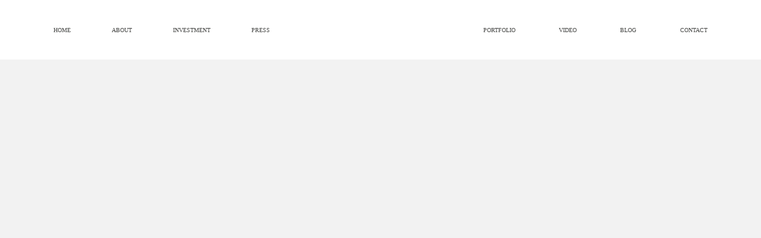

--- FILE ---
content_type: text/html; charset=UTF-8
request_url: https://www.sansomphotography.co.uk/yorkshire-wedding-videographer/
body_size: 23935
content:
<!doctype html><html lang="en-US"><head><script data-no-optimize="1">var litespeed_docref=sessionStorage.getItem("litespeed_docref");litespeed_docref&&(Object.defineProperty(document,"referrer",{get:function(){return litespeed_docref}}),sessionStorage.removeItem("litespeed_docref"));</script> <meta charset="UTF-8"><meta name="viewport" content="width=device-width, initial-scale=1"><link rel="profile" href="https://gmpg.org/xfn/11"><link rel="shortcut icon" href="https://www.sansomphotography.co.uk/wp-content/uploads/2023/04/android-chrome-192x192-1.png" /><meta name='robots' content='index, follow, max-image-preview:large, max-snippet:-1, max-video-preview:-1' /><title>Yorkshire Wedding Videography | Chris Sansom | UK Videographer</title><meta name="description" content="Yorkshire Wedding Videography by Chris Sansom, award winning wedding filmmaker, photographer and two time Ninja Warrior UK Finalist" /><link rel="canonical" href="https://www.sansomphotography.co.uk/yorkshire-wedding-videographer/" /><meta property="og:locale" content="en_US" /><meta property="og:type" content="article" /><meta property="og:title" content="Yorkshire Wedding Videography | Chris Sansom | UK Videographer" /><meta property="og:description" content="Yorkshire Wedding Videography by Chris Sansom, award winning wedding filmmaker, photographer and two time Ninja Warrior UK Finalist" /><meta property="og:url" content="https://www.sansomphotography.co.uk/yorkshire-wedding-videographer/" /><meta property="og:site_name" content="Sansom Photography" /><meta property="article:modified_time" content="2024-02-08T20:18:30+00:00" /><meta name="twitter:label1" content="Est. reading time" /><meta name="twitter:data1" content="3 minutes" /> <script type="application/ld+json" class="yoast-schema-graph">{"@context":"https://schema.org","@graph":[{"@type":"WebPage","@id":"https://www.sansomphotography.co.uk/yorkshire-wedding-videographer/","url":"https://www.sansomphotography.co.uk/yorkshire-wedding-videographer/","name":"Yorkshire Wedding Videography | Chris Sansom | UK Videographer","isPartOf":{"@id":"https://www.sansomphotography.co.uk/#website"},"datePublished":"2022-10-10T18:09:23+00:00","dateModified":"2024-02-08T20:18:30+00:00","description":"Yorkshire Wedding Videography by Chris Sansom, award winning wedding filmmaker, photographer and two time Ninja Warrior UK Finalist","breadcrumb":{"@id":"https://www.sansomphotography.co.uk/yorkshire-wedding-videographer/#breadcrumb"},"inLanguage":"en-US","potentialAction":[{"@type":"ReadAction","target":["https://www.sansomphotography.co.uk/yorkshire-wedding-videographer/"]}]},{"@type":"BreadcrumbList","@id":"https://www.sansomphotography.co.uk/yorkshire-wedding-videographer/#breadcrumb","itemListElement":[{"@type":"ListItem","position":1,"name":"Home","item":"https://www.sansomphotography.co.uk/"},{"@type":"ListItem","position":2,"name":"Wedding Videography"}]},{"@type":"WebSite","@id":"https://www.sansomphotography.co.uk/#website","url":"https://www.sansomphotography.co.uk/","name":"Sansom Photography","description":"London Wedding Photographer UK","potentialAction":[{"@type":"SearchAction","target":{"@type":"EntryPoint","urlTemplate":"https://www.sansomphotography.co.uk/?s={search_term_string}"},"query-input":{"@type":"PropertyValueSpecification","valueRequired":true,"valueName":"search_term_string"}}],"inLanguage":"en-US"}]}</script> <link rel='dns-prefetch' href='//fonts.googleapis.com' /><link rel="alternate" type="application/rss+xml" title="Sansom Photography &raquo; Feed" href="https://www.sansomphotography.co.uk/feed/" /><link rel="alternate" type="application/rss+xml" title="Sansom Photography &raquo; Comments Feed" href="https://www.sansomphotography.co.uk/comments/feed/" />
 <script src="//www.googletagmanager.com/gtag/js?id=G-JY8JTZS6C4"  data-cfasync="false" data-wpfc-render="false" async></script> <script data-cfasync="false" data-wpfc-render="false">var mi_version = '9.8.0';
				var mi_track_user = true;
				var mi_no_track_reason = '';
								var MonsterInsightsDefaultLocations = {"page_location":"https:\/\/www.sansomphotography.co.uk\/yorkshire-wedding-videographer\/"};
								if ( typeof MonsterInsightsPrivacyGuardFilter === 'function' ) {
					var MonsterInsightsLocations = (typeof MonsterInsightsExcludeQuery === 'object') ? MonsterInsightsPrivacyGuardFilter( MonsterInsightsExcludeQuery ) : MonsterInsightsPrivacyGuardFilter( MonsterInsightsDefaultLocations );
				} else {
					var MonsterInsightsLocations = (typeof MonsterInsightsExcludeQuery === 'object') ? MonsterInsightsExcludeQuery : MonsterInsightsDefaultLocations;
				}

								var disableStrs = [
										'ga-disable-G-JY8JTZS6C4',
									];

				/* Function to detect opted out users */
				function __gtagTrackerIsOptedOut() {
					for (var index = 0; index < disableStrs.length; index++) {
						if (document.cookie.indexOf(disableStrs[index] + '=true') > -1) {
							return true;
						}
					}

					return false;
				}

				/* Disable tracking if the opt-out cookie exists. */
				if (__gtagTrackerIsOptedOut()) {
					for (var index = 0; index < disableStrs.length; index++) {
						window[disableStrs[index]] = true;
					}
				}

				/* Opt-out function */
				function __gtagTrackerOptout() {
					for (var index = 0; index < disableStrs.length; index++) {
						document.cookie = disableStrs[index] + '=true; expires=Thu, 31 Dec 2099 23:59:59 UTC; path=/';
						window[disableStrs[index]] = true;
					}
				}

				if ('undefined' === typeof gaOptout) {
					function gaOptout() {
						__gtagTrackerOptout();
					}
				}
								window.dataLayer = window.dataLayer || [];

				window.MonsterInsightsDualTracker = {
					helpers: {},
					trackers: {},
				};
				if (mi_track_user) {
					function __gtagDataLayer() {
						dataLayer.push(arguments);
					}

					function __gtagTracker(type, name, parameters) {
						if (!parameters) {
							parameters = {};
						}

						if (parameters.send_to) {
							__gtagDataLayer.apply(null, arguments);
							return;
						}

						if (type === 'event') {
														parameters.send_to = monsterinsights_frontend.v4_id;
							var hookName = name;
							if (typeof parameters['event_category'] !== 'undefined') {
								hookName = parameters['event_category'] + ':' + name;
							}

							if (typeof MonsterInsightsDualTracker.trackers[hookName] !== 'undefined') {
								MonsterInsightsDualTracker.trackers[hookName](parameters);
							} else {
								__gtagDataLayer('event', name, parameters);
							}
							
						} else {
							__gtagDataLayer.apply(null, arguments);
						}
					}

					__gtagTracker('js', new Date());
					__gtagTracker('set', {
						'developer_id.dZGIzZG': true,
											});
					if ( MonsterInsightsLocations.page_location ) {
						__gtagTracker('set', MonsterInsightsLocations);
					}
										__gtagTracker('config', 'G-JY8JTZS6C4', {"forceSSL":"true","link_attribution":"true"} );
										window.gtag = __gtagTracker;										(function () {
						/* https://developers.google.com/analytics/devguides/collection/analyticsjs/ */
						/* ga and __gaTracker compatibility shim. */
						var noopfn = function () {
							return null;
						};
						var newtracker = function () {
							return new Tracker();
						};
						var Tracker = function () {
							return null;
						};
						var p = Tracker.prototype;
						p.get = noopfn;
						p.set = noopfn;
						p.send = function () {
							var args = Array.prototype.slice.call(arguments);
							args.unshift('send');
							__gaTracker.apply(null, args);
						};
						var __gaTracker = function () {
							var len = arguments.length;
							if (len === 0) {
								return;
							}
							var f = arguments[len - 1];
							if (typeof f !== 'object' || f === null || typeof f.hitCallback !== 'function') {
								if ('send' === arguments[0]) {
									var hitConverted, hitObject = false, action;
									if ('event' === arguments[1]) {
										if ('undefined' !== typeof arguments[3]) {
											hitObject = {
												'eventAction': arguments[3],
												'eventCategory': arguments[2],
												'eventLabel': arguments[4],
												'value': arguments[5] ? arguments[5] : 1,
											}
										}
									}
									if ('pageview' === arguments[1]) {
										if ('undefined' !== typeof arguments[2]) {
											hitObject = {
												'eventAction': 'page_view',
												'page_path': arguments[2],
											}
										}
									}
									if (typeof arguments[2] === 'object') {
										hitObject = arguments[2];
									}
									if (typeof arguments[5] === 'object') {
										Object.assign(hitObject, arguments[5]);
									}
									if ('undefined' !== typeof arguments[1].hitType) {
										hitObject = arguments[1];
										if ('pageview' === hitObject.hitType) {
											hitObject.eventAction = 'page_view';
										}
									}
									if (hitObject) {
										action = 'timing' === arguments[1].hitType ? 'timing_complete' : hitObject.eventAction;
										hitConverted = mapArgs(hitObject);
										__gtagTracker('event', action, hitConverted);
									}
								}
								return;
							}

							function mapArgs(args) {
								var arg, hit = {};
								var gaMap = {
									'eventCategory': 'event_category',
									'eventAction': 'event_action',
									'eventLabel': 'event_label',
									'eventValue': 'event_value',
									'nonInteraction': 'non_interaction',
									'timingCategory': 'event_category',
									'timingVar': 'name',
									'timingValue': 'value',
									'timingLabel': 'event_label',
									'page': 'page_path',
									'location': 'page_location',
									'title': 'page_title',
									'referrer' : 'page_referrer',
								};
								for (arg in args) {
																		if (!(!args.hasOwnProperty(arg) || !gaMap.hasOwnProperty(arg))) {
										hit[gaMap[arg]] = args[arg];
									} else {
										hit[arg] = args[arg];
									}
								}
								return hit;
							}

							try {
								f.hitCallback();
							} catch (ex) {
							}
						};
						__gaTracker.create = newtracker;
						__gaTracker.getByName = newtracker;
						__gaTracker.getAll = function () {
							return [];
						};
						__gaTracker.remove = noopfn;
						__gaTracker.loaded = true;
						window['__gaTracker'] = __gaTracker;
					})();
									} else {
										console.log("");
					(function () {
						function __gtagTracker() {
							return null;
						}

						window['__gtagTracker'] = __gtagTracker;
						window['gtag'] = __gtagTracker;
					})();
									}</script> <style id="litespeed-ucss">.flex-element-type-menu{width:100%;height:100%}.flex-element-type-menu *{box-sizing:border-box}.flex-element-type-menu--horizontal .flex-element-type-menu__menu{justify-content:var(--horizontalAlign);align-items:var(--verticalAlign)}.flex-element-type-menu--horizontal .flex-element-type-menu__menu>.flex-element-type-menu__menu-item:not(:last-child){margin-right:var(--gap)}.flex-element-type-menu--horizontal.flex-element-type-menu--va-center .flex-element-type-menu__menu>.flex-element-type-menu__menu-item>.flex-element-type-menu__menu-item-link,.flex-element-type-menu--vertical.flex-element-type-menu--ha-center .flex-element-type-menu__menu>.flex-element-type-menu__menu-item>.flex-element-type-menu__menu-item-link{text-align:center}.flex-element-type-menu--vertical .flex-element-type-menu__menu{flex-direction:column;justify-content:var(--verticalAlign);align-items:var(--horizontalAlign)}.flex-element-type-menu--vertical .flex-element-type-menu__menu>.flex-element-type-menu__menu-item:not(:last-child){margin-bottom:var(--gap)}.flex-element-type-menu--space-evenly .flex-element-type-menu__menu{justify-content:space-between}.flex-element-type-menu--space-evenly .flex-element-type-menu__menu>.flex-element-type-menu__menu-item:not(:last-child){margin:0}.flex-element-type-menu__menu{display:flex;width:100%;height:100%;overflow:hidden}.flex-element-type-menu__menu-item{position:relative}.flex-element-type-menu__menu-item-link{display:inline-block;color:var(--textColor);-webkit-tap-highlight-color:transparent;user-select:none;cursor:pointer;transition:color .1s;transition-timing-function:cubic-bezier(.25,.46,.45,.94)}.flex-element-type-menu__menu-item-link:hover{color:var(--textHoverColor)}.flex-element-type-menu__menu-item-children{position:absolute;display:flex;flex-direction:column;align-items:var(--subMenuTextAlign);text-align:var(--subMenuTextAlign);width:var(--subMenuWidth);background-color:var(--subMenuBackgroundColor);padding:1.25rem 0;z-index:12345678900;opacity:0;pointer-events:none;transition:opacity .1s;transition-timing-function:cubic-bezier(.25,.46,.45,.94);box-sizing:border-box}.flex-element-type-menu__menu-item-children *{box-sizing:border-box}.flex-element-type-menu__menu-item-children:before{content:"";display:block;position:absolute;left:50%;top:50%;transform:translate(-50%,-50%);width:calc(100% + var(--subMenuDistanceFromMenu)*2);height:calc(100% + var(--subMenuDistanceFromMenu)*2)}.flex-element-type-menu__menu-item-children .flex-element-type-menu__menu-item{position:relative;padding:0 1.25rem;width:100%}.flex-element-type-menu__menu-item-children .flex-element-type-menu__menu-item:not(:last-child){margin-bottom:var(--subMenuGap)}.flex-element-type-menu__menu-item-children .flex-element-type-menu__menu-item-link{color:var(--subMenuTextColor);width:100%}.flex-element-type-menu__menu-item-children .flex-element-type-menu__menu-item-link:hover{color:var(--subMenuTextHoverColor)}.flex-element-type-menu__trigger{position:absolute;left:50%;top:50%;transform:translate(-50%,-50%);color:var(--color);transition:color .1s;transition-timing-function:cubic-bezier(.25,.46,.45,.94)}.flex-element-type-menu__trigger-icon{font-size:2.125rem}@media (max-width:767px){.flex-element-type-menu--ha-center .flex-element-type-menu__menu-item{text-align:center}.flex-element-type-menu__menu{overflow:visible}.flex-element-type-menu__menu-item{display:flex;align-items:center}.flex-element-type-menu__menu-item-children:before{content:none}}.flex-element-type-socialLinks{display:flex;align-items:center;justify-content:space-between;flex-wrap:wrap;height:100%;width:100%}.flex-element-type-socialLinks--horizontal .flex-element-type-socialLinks__link:not(:last-child){margin-right:var(--gap)}.flex-element-type-socialLinks__links-wrap{display:flex;align-items:center;flex-wrap:wrap}.flex-element-type-socialLinks__link{display:inline-flex;text-decoration:none;transition:opacity .1s;transition-timing-function:cubic-bezier(.25,.46,.45,.94);user-select:none;cursor:pointer}.flex-element-type-socialLinks__link--icons{color:var(--socials-icon-color);font-size:var(--iconSize)}.flex-element-type-socialLinks__link--icons:focus,.flex-element-type-socialLinks__link--icons:hover{color:var(--socials-icon-color)!important;opacity:.5}html{--maskPill:url("data:image/svg+xml,%3Csvg width='421' height='776' viewBox='0 0 421 776' fill='none' xmlns='http://www.w3.org/2000/svg'%3E%3Cpath d='M0 202.818C0 90.8048 91.7508 0 204.931 0H216.069C329.249 0 421 90.8048 421 202.818V573.182C421 685.195 329.249 776 216.069 776H204.931C91.7508 776 0 685.195 0 573.182V202.818Z' fill='black'/%3E%3C/svg%3E%0A");--maskEllipse:url("data:image/svg+xml,%3Csvg width='475' height='716' viewBox='0 0 475 716' fill='none' xmlns='http://www.w3.org/2000/svg'%3E%3Cellipse cx='237.5' cy='358' rx='237.5' ry='358' fill='black'/%3E%3C/svg%3E%0A");--maskArch:url("data:image/svg+xml,%3Csvg width='553' height='682' viewBox='0 0 553 682' fill='none' xmlns='http://www.w3.org/2000/svg'%3E%3Cpath d='M0 276.048C0 123.591 123.793 0 276.5 0C429.207 0 553 123.591 553 276.048V682H0V276.048Z' fill='black'/%3E%3C/svg%3E%0A");--maskTopRightArch:url("data:image/svg+xml,%3Csvg width='468' height='715' viewBox='0 0 468 715' fill='none' xmlns='http://www.w3.org/2000/svg'%3E%3Cpath d='M468 715L0 715L0 0L246.462 0C368.814 0 468 99.6472 468 222.568L468 715Z' fill='black'/%3E%3C/svg%3E%0A");--maskTopLeftArch:url("data:image/svg+xml,%3Csvg viewBox='0 0 468 715' width='468px' height='715px' xmlns='http://www.w3.org/2000/svg'%3E%3Cpath d='M 468 0 L 0 0 L 0 715 L 246.462 715 C 368.814 715 468 615.353 468 492.432 L 468 0 Z' fill='black' transform='matrix(-1, 0, 0, -1, 468, 715)'/%3E%3C/svg%3E%0A");--maskBottomLeftArch:url("data:image/svg+xml,%3Csvg width='467' height='712' viewBox='0 0 467 712' fill='none' xmlns='http://www.w3.org/2000/svg'%3E%3Cpath d='M0 0H467V712H221.065C98.9742 712 0 612.771 0 490.366V0Z' fill='black'/%3E%3C/svg%3E%0A");--maskBottomRightArch:url("data:image/svg+xml,%3Csvg viewBox='0 0 467 712' width='467px' height='712px' xmlns='http://www.w3.org/2000/svg'%3E%3Cpath d='M 0 712 L 467 712 L 467 0 L 221.065 0 C 98.974 0 0 99.229 0 221.634 L 0 712 Z' fill='black' transform='matrix(-1, 0, 0, -1, 467, 712)'/%3E%3C/svg%3E%0A");--maskArchAndEllipse:url("data:image/svg+xml,%3Csvg width='696' height='805' viewBox='0 0 696 805' fill='none' xmlns='http://www.w3.org/2000/svg'%3E%3Cpath d='M695.399 246.602C695.399 382.797 622.217 493.204 531.942 493.204C441.668 493.204 368.486 382.797 368.486 246.602C368.486 110.408 441.668 0 531.942 0C622.217 0 695.399 110.408 695.399 246.602Z' fill='black'/%3E%3Cpath d='M338.251 805H0V289.134H178.132C266.564 289.134 338.251 361.029 338.251 449.715V805Z' fill='black'/%3E%3C/svg%3E%0A");line-height:1.15;-webkit-text-size-adjust:100%}.flex-block__element--button{border:0!important;width:100%;height:100%;text-decoration:none!important}.flex-block__element--button__content{color:var(--button-color,#000)!important;transition:color .5s,background-color .5s,border-color .5s,transform .5s,opacity .5s,border-radius .5s;-webkit-tap-highlight-color:transparent;width:100%;height:100%;display:flex;align-items:center;justify-content:center;box-sizing:border-box;position:relative;z-index:2;border-radius:var(--border-radius);overflow:hidden}.flex-block__element--button__content p{margin:0;text-align:center;color:inherit!important;font-size:inherit!important;font-weight:inherit!important}.flex-block__element--button__content--hoverEffect-default{background-color:var(--backgroundColor)!important}.flex-block__element--button__content--hoverEffect-default.flex-block__element--button__content:hover{color:var(--hover-color,var(--button-color))!important;background-color:var(--hover-background-color,var(--backgroundColor))!important;border-color:var(--hover-border-color,var(--border-color))}.flex-block:not(.flex-block--popup-appear-animation-none){transition:transform .1s,opacity .1s,filter .1s;transition-timing-function:cubic-bezier(.25,.46,.45,.94);transition-duration:var(--duration)}.flex-block{overflow:hidden;width:100%}.flex-block *{font-weight:400;-webkit-font-smoothing:antialiased;-moz-osx-font-smoothing:grayscale}.flex-block__main-container{position:relative;height:var(--height,46em);background-color:var(--bg-color,#fff);color:#000;margin-top:var(--margin-top);margin-bottom:var(--margin-bottom)}.flex-block__main-container p{margin-bottom:0}.flex-block .flex-group{position:absolute}.flex-block .flex-group.server-rendered{display:none}@media (min-width:768px){.flex-block .flex-group.server-rendered[data-device=desktop]{display:block}}@media (max-width:767px){.flex-block .flex-group.server-rendered[data-device=mobile]{display:block}}.flex-block__element{display:flex;line-height:1.15;transform:rotate(var(--rotateDeg));--el-full-height:var(--el-height);width:var(--el-width);height:var(--el-height);position:absolute;left:var(--position-left);top:var(--position-top);z-index:var(--z-index)}@media (min-width:768px) and (max-width:1024px){.flex-block__element{left:var(--position-left-tablet);top:var(--position-top-tablet);width:var(--el-width-tablet);height:var(--el-height-tablet)}}.flex-block__element--vertical-line{border-left:thin solid!important;width:0!important;color:var(--backgroundColor)}.flex-block__element--button,.flex-block__element--image,.flex-block__element--shape,.flex-block__element--text{border-width:var(--border-width,0);border-color:var(--border-color,transparent);border-radius:var(--border-radius);border-style:solid}.flex-block__element--image{overflow:hidden}.flex-block__element--button,.flex-block__element--shape,.flex-block__element--text{background-color:var(--backgroundColor,transparent)}.flex-block__element--button,.flex-block__element--text{flex-direction:column;justify-content:var(--text-vertical-align);padding:var(--el-paddings);word-wrap:break-word}.flex-block__element--text .spacer{white-space:pre-wrap}.flex-block__element--text .spacer:before{content:" "}.flex-block__element--button p,.flex-block__element--text p{width:100%}.flex-block__element--button .flex-block__text-content,.flex-block__element--text .flex-block__text-content{display:flex;flex-direction:column;word-wrap:break-word}.flex-block__element--button .flex-block__text-content:not(.old-editor-content),.flex-block__element--text .flex-block__text-content:not(.old-editor-content){text-align:var(--text-align)}.flex-block__element--button .flex-block__text-content:not(.old-editor-content):not([data-font]),.flex-block__element--text .flex-block__text-content:not(.old-editor-content):not([data-font]){font-family:var(--font-family);font-size:var(--font-size);line-height:var(--line-height);letter-spacing:var(--letter-spacing)}.flex-block__element--button .flex-block__text-content:not(.old-editor-content) p,.flex-block__element--text .flex-block__text-content:not(.old-editor-content) div,.flex-block__element--text .flex-block__text-content:not(.old-editor-content) h2,.flex-block__element--text .flex-block__text-content:not(.old-editor-content) h3,.flex-block__element--text .flex-block__text-content:not(.old-editor-content) p,.flex-block__element--text .flex-block__text-content:not(.old-editor-content) span{font-size:inherit!important;line-height:inherit!important;letter-spacing:inherit!important;font-weight:inherit!important}.flex-block__element--button .flex-block__text-content:not(.old-editor-content) p:not(.has-inline-font),.flex-block__element--text .flex-block__text-content:not(.old-editor-content) div:not(.has-inline-font),.flex-block__element--text .flex-block__text-content:not(.old-editor-content) h2:not(.has-inline-font),.flex-block__element--text .flex-block__text-content:not(.old-editor-content) h3:not(.has-inline-font),.flex-block__element--text .flex-block__text-content:not(.old-editor-content) p:not(.has-inline-font),.flex-block__element--text .flex-block__text-content:not(.old-editor-content) span:not(.has-inline-font){font-family:inherit!important}.flex-block__element--button .flex-block__text-content:not(.old-editor-content) *,.flex-block__element--text .flex-block__text-content:not(.old-editor-content) *{margin:0!important}.flex-block__element--button .flex-block__text-content:not(.old-editor-content)[data-font] *,.flex-block__element--text .flex-block__text-content:not(.old-editor-content)[data-font] *{font-family:inherit!important;font-size:inherit!important;line-height:inherit!important;letter-spacing:inherit!important;text-transform:inherit}.flex-block__element--button.flex-block__element--editorTagsFix .flex-block__text-content:not(.old-editor-content)[data-font] :not(strong),.flex-block__element--text.flex-block__element--editorTagsFix .flex-block__text-content:not(.old-editor-content)[data-font] :not(strong){font-weight:inherit!important}.flex-block__element--button.flex-block__element--editorTagsFix .flex-block__text-content:not(.old-editor-content)[data-font] :not(em),.flex-block__element--text.flex-block__element--editorTagsFix .flex-block__text-content:not(.old-editor-content)[data-font] :not(em){font-style:inherit!important}.flex-block__element--button.flex-block__element--editorTagsFix .flex-block__text-content:not(.old-editor-content)[data-font] :not([style*=text-decoration]):not(u),.flex-block__element--text.flex-block__element--editorTagsFix .flex-block__text-content:not(.old-editor-content)[data-font] :not([style*=text-decoration]):not(u){text-decoration:inherit!important}.flex-block__element--text a{transition:opacity .2s linear;opacity:1}.flex-block__element--text a:hover{opacity:.6}.flex-block__element--text .flex-block__text-content *{font-weight:inherit}.flex-block__element--text .flex-block__text-content strong{font-weight:700}.flex-block__element--button{display:flex!important;align-items:center;justify-content:center;color:var(--button-color);background-color:var(--backgroundColor);transition:color .5s,background-color .5s,border-color .5s}.flex-block__element--button>*{display:flex}.flex-block__element--button:hover{color:var(--hover-color,var(--button-color));background-color:var(--hover-background-color,var(--backgroundColor));border-color:var(--hover-border-color,var(--border-color))}.flex-block__element--image .flex-img-tag{display:flex;object-fit:var(--object-size,contain);object-position:var(--object-position-x) var(--object-position-y);position:absolute;top:0;left:0;width:100%;height:100%;z-index:1;opacity:0;filter:blur(5px);transition:opacity .25s linear,filter .25s linear}.flex-block__element--video{display:block;overflow:hidden}.flex-block__element--video,.flex-block__element--video *{-webkit-tap-highlight-color:transparent}.flex-block__element--video .js-video-iframe-wrap{background-color:rgba(0,0,0,.05)}.flex-block__element--video .js-video-iframe-wrap:before{content:"Loading...";position:absolute;top:50%;left:50%;color:#fff;transform:translate(-50%,-50%)}.flex-block__element--video .flex-block__responsive-iframe-wrap:not(.self-hosted){position:relative;height:0!important;padding-top:56.25%!important;overflow:hidden;top:50%;transform:translateY(-50%)}.flex-block__main-container{font-size:var(--html-font-size,1.25vw)}@media (min-width:768px){.flex-block__element[data-render-only-on=mobile]{display:none}}@media (max-width:767px){.flex-block__element:not(.flex-block__element--synced)[data-render-only-on=desktop]{display:none}}:root{--scheme_1--background--accent:rgba(249,235,211,1);--scheme_1--background--default:#fff;--scheme_1--button--background--default:#434442;--scheme_1--button--background--hover:#bfbbba;--scheme_1--button--text--default:#fff;--scheme_1--button--text--hover:#434442;--scheme_1--overline--accent:#666;--scheme_1--overline--default:#b1b1b1;--scheme_1--text--accent:#434442;--scheme_1--text--default:#434442;--scheme_2--background--accent:#bfbbba;--scheme_2--background--default:#ffe7df;--scheme_2--button--background--default:#434442;--scheme_2--button--background--hover:#fff;--scheme_2--button--text--default:#fff;--scheme_2--button--text--hover:#434442;--scheme_2--overline--accent:#fff;--scheme_2--overline--default:#8b8b8b;--scheme_2--text--accent:#434442;--scheme_2--text--default:#434442}@font-face{font-family:HKGrotesk-Regular;src:url(//www.sansomphotography.co.uk//wp-content/uploads/flex/fonts/HKGrotesk-Regular.woff);font-display:swap}@font-face{font-family:HighSummit;src:url(//www.sansomphotography.co.uk//wp-content/uploads/flex/fonts/HighSummit.woff);font-display:swap}@font-face{font-family:HKGrotesk-SemiBold;src:url(//www.sansomphotography.co.uk//wp-content/uploads/flex/fonts/HKGrotesk-SemiBold.woff);font-display:swap}@font-face{font-family:Didonesque-Roman;src:url(//www.sansomphotography.co.uk//wp-content/uploads/flex/fonts/Didonesque-Roman.woff);font-display:swap}@font-face{font-family:Secuela-Medium;src:url(//www.sansomphotography.co.uk//wp-content/uploads/flex/fonts/Secuela-Medium.woff);font-display:swap}body [data-font=display]{font-family:SVN-Aire Pro Regular;font-size:5rem;font-weight:400;font-style:normal;line-height:1.08em;letter-spacing:-.06em;text-transform:uppercase}body [data-font="second_level/description"],body [data-font="second_level/paragraph"]{font-family:HKGrotesk-Regular;font-size:.75rem;font-weight:regular;font-style:normal;text-transform:none}body [data-font="second_level/description"]{line-height:1.67em;letter-spacing:.02em;text-decoration:none}body [data-font="second_level/paragraph"]{line-height:2em;letter-spacing:0}body [data-font="second_level/subtitle_1"],body [data-font="third_level/caption"]{font-family:HKGrotesk-SemiBold;font-size:.75rem;font-weight:600;font-style:normal;line-height:1.3em;letter-spacing:.06em;text-decoration:none;text-transform:uppercase}body [data-font="third_level/caption"]{font-size:.5rem;line-height:1.5em;letter-spacing:.03em}body [data-font="third_level/navigation"]{font-family:Century Gothic;font-size:.625rem;font-weight:400;font-style:normal;line-height:1.1em;letter-spacing:0;text-transform:uppercase}body [data-font="third_level/primary_cta"],body [data-font="title_2/small"]{font-family:HKGrotesk-SemiBold;font-size:.75rem;font-weight:600;font-style:normal;line-height:1em;letter-spacing:.03em;text-decoration:none;text-transform:none}body [data-font="title_2/small"]{font-family:Secuela-Medium;font-size:1.5rem;font-weight:500;line-height:1.3em;letter-spacing:0;text-transform:uppercase}@media (max-width:767px){body [data-font=display]{font-size:3.375rem;line-height:1.08em;letter-spacing:-.06em}body [data-font="second_level/description"]{font-size:.75rem;line-height:1.67em;letter-spacing:.02em}body [data-font="second_level/paragraph"]{font-size:.75rem;line-height:2em;letter-spacing:0}body [data-font="second_level/subtitle_1"]{font-size:.75rem;line-height:1.3em;letter-spacing:.06em}body [data-font="third_level/caption"]{font-size:.5rem;line-height:1.5em;letter-spacing:.03em}body [data-font="third_level/navigation"]{font-size:.625rem;line-height:1.1em;letter-spacing:0}body [data-font="third_level/primary_cta"]{font-size:.75rem;line-height:1em;letter-spacing:.03em}body [data-font="title_2/small"]{font-size:1.375rem;line-height:1.3em;letter-spacing:0}}@media (min-width:768px) and (max-width:1024px){body [data-font=display]{font-size:5rem;line-height:1.08em;letter-spacing:-.06em}body [data-font="second_level/paragraph"]{font-size:.75rem;line-height:2em;letter-spacing:0}body [data-font="third_level/navigation"]{font-size:.625rem;line-height:1.1em;letter-spacing:0}}body:not(.wp-admin){background-color:var(--scheme_1--background--default);color:var(--scheme_1--text--default)}body:after{content:url(/wp-content/plugins/instagram-feed/img/sbi-sprite.png);display:none}@media none{:where(.wp-block-calendar table:not(.has-background) th){background:#ddd}.wp-lightbox-container button:focus-visible{outline:3px auto rgba(90,90,90,.25);outline:3px auto -webkit-focus-ring-color;outline-offset:3px}.wp-lightbox-container button:not(:hover):not(:active):not(.has-background){background-color:rgba(90,90,90,.25);border:0}.wp-lightbox-overlay .close-button:not(:hover):not(:active):not(.has-background){background:0 0;border:0}.entry-content{counter-reset:footnotes}:root{--wp--preset--font-size--normal:16px;--wp--preset--font-size--huge:42px}}body{--wp--preset--color--black:#000;--wp--preset--color--cyan-bluish-gray:#abb8c3;--wp--preset--color--white:#fff;--wp--preset--color--pale-pink:#f78da7;--wp--preset--color--vivid-red:#cf2e2e;--wp--preset--color--luminous-vivid-orange:#ff6900;--wp--preset--color--luminous-vivid-amber:#fcb900;--wp--preset--color--light-green-cyan:#7bdcb5;--wp--preset--color--vivid-green-cyan:#00d084;--wp--preset--color--pale-cyan-blue:#8ed1fc;--wp--preset--color--vivid-cyan-blue:#0693e3;--wp--preset--color--vivid-purple:#9b51e0;--wp--preset--gradient--vivid-cyan-blue-to-vivid-purple:linear-gradient(135deg,rgba(6,147,227,1) 0%,#9b51e0 100%);--wp--preset--gradient--light-green-cyan-to-vivid-green-cyan:linear-gradient(135deg,#7adcb4 0%,#00d082 100%);--wp--preset--gradient--luminous-vivid-amber-to-luminous-vivid-orange:linear-gradient(135deg,rgba(252,185,0,1) 0%,rgba(255,105,0,1) 100%);--wp--preset--gradient--luminous-vivid-orange-to-vivid-red:linear-gradient(135deg,rgba(255,105,0,1) 0%,#cf2e2e 100%);--wp--preset--gradient--very-light-gray-to-cyan-bluish-gray:linear-gradient(135deg,#eee 0%,#a9b8c3 100%);--wp--preset--gradient--cool-to-warm-spectrum:linear-gradient(135deg,#4aeadc 0%,#9778d1 20%,#cf2aba 40%,#ee2c82 60%,#fb6962 80%,#fef84c 100%);--wp--preset--gradient--blush-light-purple:linear-gradient(135deg,#ffceec 0%,#9896f0 100%);--wp--preset--gradient--blush-bordeaux:linear-gradient(135deg,#fecda5 0%,#fe2d2d 50%,#6b003e 100%);--wp--preset--gradient--luminous-dusk:linear-gradient(135deg,#ffcb70 0%,#c751c0 50%,#4158d0 100%);--wp--preset--gradient--pale-ocean:linear-gradient(135deg,#fff5cb 0%,#b6e3d4 50%,#33a7b5 100%);--wp--preset--gradient--electric-grass:linear-gradient(135deg,#caf880 0%,#71ce7e 100%);--wp--preset--gradient--midnight:linear-gradient(135deg,#020381 0%,#2874fc 100%);--wp--preset--font-size--small:13px;--wp--preset--font-size--medium:20px;--wp--preset--font-size--large:36px;--wp--preset--font-size--x-large:42px;--wp--preset--spacing--20:.44rem;--wp--preset--spacing--30:.67rem;--wp--preset--spacing--40:1rem;--wp--preset--spacing--50:1.5rem;--wp--preset--spacing--60:2.25rem;--wp--preset--spacing--70:3.38rem;--wp--preset--spacing--80:5.06rem;--wp--preset--shadow--natural:6px 6px 9px rgba(0,0,0,.2);--wp--preset--shadow--deep:12px 12px 50px rgba(0,0,0,.4);--wp--preset--shadow--sharp:6px 6px 0px rgba(0,0,0,.2);--wp--preset--shadow--outlined:6px 6px 0px -3px rgba(255,255,255,1),6px 6px rgba(0,0,0,1);--wp--preset--shadow--crisp:6px 6px 0px rgba(0,0,0,1);margin:0}body .is-layout-constrained>:where(:not(.alignleft):not(.alignright):not(.alignfull)){max-width:var(--wp--style--global--content-size);margin-left:auto!important;margin-right:auto!important}@font-face{font-family:"flo-flex-icons";src:url(/wp-content/plugins/flo-flex-builder/public/static/icons/fonts/flo-flex-icons.eot?mpf9ys);src:url(/wp-content/plugins/flo-flex-builder/public/static/icons/fonts/flo-flex-icons.eot?mpf9ys#iefix)format("embedded-opentype"),url(/wp-content/plugins/flo-flex-builder/public/static/icons/fonts/flo-flex-icons.ttf?mpf9ys)format("truetype"),url(/wp-content/plugins/flo-flex-builder/public/static/icons/fonts/flo-flex-icons.woff?mpf9ys)format("woff"),url(/wp-content/plugins/flo-flex-builder/public/static/icons/fonts/flo-flex-icons.svg?mpf9ys#flo-flex-icons)format("svg");font-weight:400;font-style:normal;font-display:block}[class^=flo-flex-icon-]{font-family:"flo-flex-icons"!important;speak:never;font-style:normal;font-weight:400;font-variant:normal;text-transform:none;line-height:1;-webkit-font-smoothing:antialiased;-moz-osx-font-smoothing:grayscale}.flo-flex-icon-instagram:before{content:""}.flo-flex-icon-facebook:before{content:""}.flo-flex-icon-menu-trigger-right:before{content:""}@font-face{font-family:"flo-icons";src:url(https://www.sansomphotography.co.uk/wp-content/plugins/flo-gutenberg-blocks/public/../src/blocks/assets/fontello/font/flo-icons.eot?12002670);src:url(https://www.sansomphotography.co.uk/wp-content/plugins/flo-gutenberg-blocks/public/../src/blocks/assets/fontello/font/flo-icons.eot?12002670#iefix)format("embedded-opentype"),url(https://www.sansomphotography.co.uk/wp-content/plugins/flo-gutenberg-blocks/public/../src/blocks/assets/fontello/font/flo-icons.woff2?12002670)format("woff2"),url(https://www.sansomphotography.co.uk/wp-content/plugins/flo-gutenberg-blocks/public/../src/blocks/assets/fontello/font/flo-icons.woff?12002670)format("woff"),url(https://www.sansomphotography.co.uk/wp-content/plugins/flo-gutenberg-blocks/public/../src/blocks/assets/fontello/font/flo-icons.ttf?12002670)format("truetype"),url(https://www.sansomphotography.co.uk/wp-content/plugins/flo-gutenberg-blocks/public/../src/blocks/assets/fontello/font/flo-icons.svg?12002670#flo-icons)format("svg");font-weight:400;font-style:normal}main{display:block}a{background-color:transparent;color:inherit;text-decoration:none}strong{font-weight:bolder}img{border-style:none;-webkit-touch-callout:none;-webkit-user-select:none}::-webkit-file-upload-button{-webkit-appearance:button;font:inherit}@media (max-width:47.99875em){html{font-size:4.266666666667vw}}@media (min-width:48em){html{font-size:1.25vw}}:root{--global--spacing-unit:20px;--global--spacing-measure:unset;--global--spacing-horizontal:25px;--global--spacing-vertical:30px}body,html{position:relative;overflow-x:hidden;width:100vw}*{font-weight:400;-webkit-font-smoothing:antialiased;-moz-osx-font-smoothing:grayscale}*,* *{-webkit-tap-highlight-color:transparent}*,:after,:before{box-sizing:border-box}body{background-color:var(--siteBackgroundColor)!important;color:var(--siteColor)!important;--fgt-field-color:var(--scheme_1--text--default)}.flo-post{color:var(--siteColor)}.flextheme_main_wrapper{overflow:hidden}.fgt__main__content,.flextheme_main_wrapper{display:flex;flex-wrap:wrap;width:100vw;flex-direction:row}.entry-content,.entry-content>.alignfull,.flo-post,footer#colophon,header#masthead{width:100%}.entry-content{position:relative;overflow:visible}.entry-content>*{margin-left:auto;margin-right:auto}.flextheme_main_wrapper{color:var(--scheme_1--text--default)}.alignfull{clear:both}header#masthead{--elements-color:white}header#masthead:not(.fgt-sticky-header){z-index:99990}.fgt-copyright{position:relative;display:flex;justify-content:space-between;width:100vw;min-height:4.4375rem;padding:1.8125rem 5.625rem}.fgt-copyright,.fgt-copyright *{box-sizing:border-box}.fgt-copyright__icon{font-size:.9375rem;color:currentColor;text-decoration:none}.fgt-copyright__scroll-to-top{user-select:none;cursor:pointer}.fgt-copyright__scroll-to-top i{font-size:.625rem}.fgt-copyright__scroll-to-top-label{display:inline-block;margin-right:1.25rem}@media (min-width:768px){.fgt-copyright__icon{display:block;position:absolute;left:50%;top:50%;transform:translate(-50%,-50%)}}@media (max-width:767px){.fgt-copyright{display:flex;align-items:center;flex-direction:column;text-align:center}.fgt-copyright__notice{margin-bottom:1.25rem}.fgt-copyright__icon{order:1}.fgt-copyright__scroll-to-top{position:relative;margin-bottom:1.25rem}.fgt-copyright__scroll-to-top i{position:absolute;top:50%;transform:translateY(-50%);left:calc(100% + 1.25rem)}.fgt-copyright__scroll-to-top-label{margin-right:0}}@font-face{font-family:"fgt-icons";src:url(/wp-content/themes/flo-pronto/flo-app/public/assets/icomoon/fonts/fgt-icons.eot?u118da);src:url(/wp-content/themes/flo-pronto/flo-app/public/assets/icomoon/fonts/fgt-icons.eot?u118da#iefix)format("embedded-opentype"),url(/wp-content/themes/flo-pronto/flo-app/public/assets/icomoon/fonts/fgt-icons.ttf?u118da)format("truetype"),url(/wp-content/themes/flo-pronto/flo-app/public/assets/icomoon/fonts/fgt-icons.woff?u118da)format("woff"),url(/wp-content/themes/flo-pronto/flo-app/public/assets/icomoon/fonts/fgt-icons.svg?u118da#fgt-icons)format("svg");font-weight:400;font-style:normal;font-display:block}.entry-content,[class^=fgt-icon-]{font-style:normal;text-transform:none}[class^=fgt-icon-]{font-family:"fgt-icons"!important;speak:never;font-weight:400;font-variant:normal;line-height:1;-webkit-font-smoothing:antialiased;-moz-osx-font-smoothing:grayscale}.fgt-icon-arrow-up:before{content:""}.fgt-icon-flo:before{content:""}.entry-content{line-height:2em;font-size:.75rem;letter-spacing:0;font-family:HKGrotesk-Regular;font-weight:regular}@media only screen and (min-width:768px){.flex-block--blockID--1c7e{--html-font-size:1.25vw;--height:6.2234em;--bg-color:var(--scheme_1--background--default);--margin-top:0em;--margin-bottom:0em}}@media only screen and (max-width:767px){.flex-block--blockID--1c7e{--html-font-size:4.2666666666667vw;--height:3.723404255319149em;--bg-color:var(--scheme_1--background--default);--margin-top:0em;--margin-bottom:0em}}.flex-block__element--block-blockID--1c7e.flex-block__element--element_id_2c2a989b7f1f{--el-width:12.81862em;--el-width-tablet:12.81862em;--el-height:3.82923em;--el-height-tablet:3.82923em;--el-actual-height:3.82923em;--el-actual-height-tablet:3.82923em;--position-top:1.14389em;--position-top-tablet:1.14389em;--position-left:33.59069em;--position-left-tablet:33.59069em;--rotateDeg:0deg;--z-index:3;opacity:1;--border-radius:0px;--object-size:cover;--object-position-x:50%;--object-position-y:50%}@media only screen and (max-width:767px){.flex-block__element--block-blockID--1c7e.flex-block__element--element_id_2c2a989b7f1f{--el-width:7.81862em;--el-width-tablet:7.81862em;--el-height:2.28723em;--el-height-tablet:2.28723em;--el-actual-height:2.28723em;--el-actual-height-tablet:2.28723em;--position-top:.47872em;--position-top-tablet:.47872em;--position-left:.90426em;--position-left-tablet:.90426em;--rotateDeg:0deg;--z-index:2;opacity:1;--border-radius:0px;--object-size:cover;--object-position-x:50%;--object-position-y:50%}}.flex-block__element--block-blockID--1c7e.flex-block__element--element_id_cfa895abee30{--el-width:22.71277em;--el-width-tablet:22.71277em;--el-height:1.64894em;--el-height-tablet:1.64894em;--el-actual-height:1.64894em;--el-actual-height-tablet:1.64894em;--position-top:2.23404em;--position-top-tablet:2.23404em;--position-left:5.6383em;--position-left-tablet:5.6383em;--rotateDeg:0deg;--z-index:1}@media only screen and (max-width:767px){.flex-block__element--block-blockID--1c7e.flex-block__element--element_id_cfa895abee30{--el-width:17.23404em;--el-width-tablet:17.23404em;--el-height:1.64894em;--el-height-tablet:1.64894em;--el-actual-height:1.64894em;--el-actual-height-tablet:1.64894em;--position-top:1.11702em;--position-top-tablet:1.11702em;--position-left:12.18085em;--position-left-tablet:12.18085em;--rotateDeg:0deg;--z-index:1}}.flex-block__element--block-blockID--1c7e.flex-block__element--element_id_bf575e228627{--el-width:23.56383em;--el-width-tablet:23.56383em;--el-height:1.64894em;--el-height-tablet:1.64894em;--el-actual-height:1.64894em;--el-actual-height-tablet:1.64894em;--position-top:2.23404em;--position-top-tablet:2.23404em;--position-left:50.79787em;--position-left-tablet:50.79787em;--rotateDeg:0deg;--z-index:2}@media only screen and (min-width:768px){.flex-block--blockID--aab265fa0f12{--html-font-size:1.25vw;--height:39.2553em;--bg-color:var(--scheme_1--background--default);--margin-top:0em;--margin-bottom:0em}}@media only screen and (max-width:767px){.flex-block--blockID--aab265fa0f12{--html-font-size:4.2666666666667vw;--height:12.553191489361703em;--bg-color:var(--scheme_1--background--default);--margin-top:0em;--margin-bottom:0em}}.flex-block__element--block-blockID--aab265fa0f12.flex-block__element--element_id_576df9b6a73a{--el-width:80.69096em;--el-width-tablet:80.69096em;--el-height:39.46809em;--el-height-tablet:39.46809em;--el-actual-height:39.46809em;--el-actual-height-tablet:39.46809em;--position-top:-.21277em;--position-top-tablet:-.21277em;--position-left:-.31915em;--position-left-tablet:-.31915em;--rotateDeg:0deg;--z-index:1;--border-radius:0px}@media only screen and (max-width:767px){.flex-block__element--block-blockID--aab265fa0f12.flex-block__element--element_id_576df9b6a73a{--el-width:21.3097em;--el-width-tablet:21.3097em;--el-height:10.42314em;--el-height-tablet:10.42314em;--el-actual-height:10.42314em;--el-actual-height-tablet:10.42314em;--position-top:1.06383em;--position-top-tablet:1.06383em;--position-left:1.09935em;--position-left-tablet:1.09935em;--rotateDeg:0deg;--z-index:1;--border-radius:0px}}@media only screen and (min-width:768px){.flex-block--blockID--df165cacd2ca{--html-font-size:1.25vw;--height:25.375em;--bg-color:#f9ebd3;--margin-top:0em;--margin-bottom:0em}}@media only screen and (max-width:767px){.flex-block--blockID--df165cacd2ca{--html-font-size:4.2666666666667vw;--height:34.8936170212766em;--bg-color:var(--scheme_1--background--accent);--margin-top:0em;--margin-bottom:0em}}.flex-block__element--block-blockID--df165cacd2ca.flex-block__element--element_id_35798{--el-width:27.1875em;--el-width-tablet:27.1875em;--el-height:3.43639em;--el-height-tablet:3.43639em;--el-actual-height:3.43639em;--el-actual-height-tablet:3.43639em;--position-top:5.625em;--position-top-tablet:5.625em;--position-left:11.5625em;--position-left-tablet:11.5625em;--rotateDeg:0deg;--z-index:3;--border-radius:0px;--text-vertical-align:flex-start;--text-align:center;--font-family:Century Gothic;--el-height:auto;--el-paddings:0em 0em}@media only screen and (max-width:767px){.flex-block__element--block-blockID--df165cacd2ca.flex-block__element--element_id_35798{--el-width:19.6875em;--el-width-tablet:19.6875em;--el-height:5.15459em;--el-height-tablet:5.15459em;--el-actual-height:5.15459em;--el-actual-height-tablet:5.15459em;--position-top:3.75em;--position-top-tablet:3.75em;--position-left:1.875em;--position-left-tablet:1.875em;--rotateDeg:0deg;--z-index:3;--border-radius:0px;--text-vertical-align:flex-start;--text-align:center;--font-family:Century Gothic;--el-height:auto;--el-paddings:0em 0em}}.flex-block__element--block-blockID--df165cacd2ca.flex-block__element--element_id_70315{--el-width:21.2234em;--el-width-tablet:21.2234em;--el-height:10.4992em;--el-height-tablet:10.4992em;--el-actual-height:10.4992em;--el-actual-height-tablet:10.4992em;--position-top:7.44793em;--position-top-tablet:7.44793em;--position-left:47.18085em;--position-left-tablet:47.18085em;--rotateDeg:0deg;--z-index:1;--border-radius:0px;--text-vertical-align:flex-start;--text-align:left;--el-height:auto;--el-paddings:0em 0em}@media only screen and (max-width:767px){.flex-block__element--block-blockID--df165cacd2ca.flex-block__element--element_id_70315{--el-width:19.68085em;--el-width-tablet:19.68085em;--el-height:11.9991em;--el-height-tablet:11.9991em;--el-actual-height:11.9991em;--el-actual-height-tablet:11.9991em;--position-top:20.79787em;--position-top-tablet:20.79787em;--position-left:1.87832em;--position-left-tablet:1.87832em;--rotateDeg:0deg;--z-index:1;--border-radius:0px;--text-vertical-align:flex-start;--text-align:center;--el-height:auto;--el-paddings:0em 0em}}.flex-block__element--block-blockID--df165cacd2ca.flex-block__element--element_id_63281{--el-width:27.18085em;--el-width-tablet:27.18085em;--el-height:4.87312em;--el-height-tablet:4.87312em;--el-actual-height:4.87312em;--el-actual-height-tablet:4.87312em;--position-top:15.69149em;--position-top-tablet:15.69149em;--position-left:11.54255em;--position-left-tablet:11.54255em;--rotateDeg:0deg;--z-index:2;--border-radius:0px;--text-vertical-align:flex-start;--text-align:center;--el-height:auto;--el-paddings:0em 0em}@media only screen and (max-width:767px){.flex-block__element--block-blockID--df165cacd2ca.flex-block__element--element_id_63281{--el-width:19.68085em;--el-width-tablet:19.68085em;--el-height:7.79697em;--el-height-tablet:7.79697em;--el-actual-height:7.79697em;--el-actual-height-tablet:7.79697em;--position-top:11.11702em;--position-top-tablet:11.11702em;--position-left:1.87832em;--position-left-tablet:1.87832em;--rotateDeg:0deg;--z-index:2;--border-radius:0px;--text-vertical-align:flex-start;--text-align:center;--el-height:auto;--el-paddings:0em 0em}}@media only screen and (min-width:768px){.flex-block--blockID--c4d27f3c2339{--html-font-size:1.25vw;--height:46.6875em;--bg-color:rgba(249,235,211,.48);--margin-top:0em;--margin-bottom:0em}}@media only screen and (max-width:767px){.flex-block--blockID--c4d27f3c2339{--html-font-size:4.2666666666667vw;--height:61.702127659574465em;--bg-color:var(--scheme_1--background--accent);--margin-top:0em;--margin-bottom:0em}}.flex-block__element--block-blockID--c4d27f3c2339.flex-block__element--element_id_36662{--el-width:25.90426em;--el-width-tablet:25.90426em;--el-height:20.99846em;--el-height-tablet:20.99846em;--el-actual-height:20.99846em;--el-actual-height-tablet:20.99846em;--position-top:10.95745em;--position-top-tablet:10.95745em;--position-left:47.55319em;--position-left-tablet:47.55319em;--rotateDeg:0deg;--z-index:4;--border-radius:0px;--text-vertical-align:flex-start;--text-align:center;--el-height:auto;--el-paddings:0em 0em}@media only screen and (max-width:767px){.flex-block__element--block-blockID--c4d27f3c2339.flex-block__element--element_id_36662{--el-width:19.68085em;--el-width-tablet:19.68085em;--el-height:25.49814em;--el-height-tablet:25.49814em;--el-actual-height:25.49814em;--el-actual-height-tablet:25.49814em;--position-top:21.43617em;--position-top-tablet:21.43617em;--position-left:1.94149em;--position-left-tablet:1.94149em;--rotateDeg:0deg;--z-index:4;--border-radius:0px;--text-vertical-align:flex-start;--text-align:center;--el-height:auto;--el-paddings:0em 0em}}.flex-block__element--block-blockID--c4d27f3c2339.flex-block__element--element_id_bbd8ee6435e4{--el-width:17.02128em;--el-width-tablet:17.02128em;--el-height:4.49967em;--el-height-tablet:4.49967em;--el-actual-height:4.49967em;--el-actual-height-tablet:4.49967em;--position-top:30.79787em;--position-top-tablet:30.79787em;--position-left:52.42021em;--position-left-tablet:52.42021em;--rotateDeg:0deg;--z-index:6;--border-radius:0px;--text-vertical-align:flex-start;--text-align:center;--el-height:auto;--el-paddings:0em 0em}@media only screen and (max-width:767px){.flex-block__element--block-blockID--c4d27f3c2339.flex-block__element--element_id_bbd8ee6435e4{--el-width:17.02074em;--el-width-tablet:17.02074em;--el-height:4.49967em;--el-height-tablet:4.49967em;--el-actual-height:4.49967em;--el-actual-height-tablet:4.49967em;--position-top:47.44681em;--position-top-tablet:47.44681em;--position-left:3.32473em;--position-left-tablet:3.32473em;--rotateDeg:0deg;--z-index:6;--border-radius:0px;--text-vertical-align:flex-start;--text-align:center;--el-height:auto;--el-paddings:0em 0em}}.flex-block__element--block-blockID--c4d27f3c2339.flex-block__element--element_id_19034{--el-width:11.8617em;--el-width-tablet:11.8617em;--el-height:3.1383em;--el-height-tablet:3.1383em;--el-actual-height:3.1383em;--el-actual-height-tablet:3.1383em;--position-top:35.90426em;--position-top-tablet:35.90426em;--position-left:54.9734em;--position-left-tablet:54.9734em;--rotateDeg:0deg;--z-index:1;--border-radius:0px;--backgroundColor:var(--scheme_2--button--background--default);--button-color:var(--scheme_2--button--text--default);--text-align:center;--hover-color:var(--scheme_2--button--text--hover);--hover-background-color:var(--scheme_2--button--background--hover)}@media only screen and (max-width:767px){.flex-block__element--block-blockID--c4d27f3c2339.flex-block__element--element_id_19034{--el-width:11.8617em;--el-width-tablet:11.8617em;--el-height:3.1383em;--el-height-tablet:3.1383em;--el-actual-height:3.1383em;--el-actual-height-tablet:3.1383em;--position-top:54.62766em;--position-top-tablet:54.62766em;--position-left:5.93085em;--position-left-tablet:5.93085em;--rotateDeg:0deg;--z-index:1;--border-radius:0px;--backgroundColor:var(--scheme_2--button--background--default);--button-color:var(--scheme_2--button--text--default);--text-align:center;--hover-color:var(--scheme_2--button--text--hover);--hover-background-color:var(--scheme_2--button--background--hover)}}@media only screen and (min-width:768px){.flex-block--blockID--aaf25c36902b{--html-font-size:1.25vw;--height:29.9468em;--bg-color:var(--scheme_1--background--default);--margin-top:0em;--margin-bottom:0em}}@media only screen and (max-width:767px){.flex-block--blockID--aaf25c36902b{--html-font-size:4.2666666666667vw;--height:55.772789001465em;--bg-color:var(--scheme_1--background--default);--margin-top:0em;--margin-bottom:0em}}@media only screen and (min-width:768px){.flex-block--blockID--9d8cfacd8f1a{--html-font-size:1.25vw;--height:33.375em;--bg-color:var(--scheme_1--background--default);--margin-top:0em;--margin-bottom:0em}}@media only screen and (max-width:767px){.flex-block--blockID--9d8cfacd8f1a{--html-font-size:4.2666666666667vw;--height:44.625em;--bg-color:var(--scheme_1--background--default);--margin-top:0em;--margin-bottom:0em}}.flex-block__element--block-blockID--9d8cfacd8f1a.flex-block__element--element_id_25562{--el-width:72.5em;--el-width-tablet:72.5em;--el-height:26.625em;--el-height-tablet:26.625em;--el-actual-height:26.625em;--el-actual-height-tablet:26.625em;--position-top:3.375em;--position-top-tablet:3.375em;--position-left:3.75em;--position-left-tablet:3.75em;--rotateDeg:0deg;--z-index:1;--border-radius:0px;--backgroundColor:var(--scheme_1--background--accent)}@media only screen and (max-width:767px){.flex-block__element--block-blockID--9d8cfacd8f1a.flex-block__element--element_id_25562{--el-width:19.6875em;--el-width-tablet:19.6875em;--el-height:40.875em;--el-height-tablet:40.875em;--el-actual-height:40.875em;--el-actual-height-tablet:40.875em;--position-top:1.875em;--position-top-tablet:1.875em;--position-left:1.875em;--position-left-tablet:1.875em;--rotateDeg:0deg;--z-index:1;--border-radius:0px;--backgroundColor:var(--scheme_1--background--accent)}}.flex-block__element--block-blockID--9d8cfacd8f1a.flex-block__element--element_id_39768{--el-width:1px;--el-width-tablet:1px;--el-height:19.125em;--el-height-tablet:19.125em;--el-actual-height:19.125em;--el-actual-height-tablet:19.125em;--position-top:7.125em;--position-top-tablet:7.125em;--position-left:40em;--position-left-tablet:40em;--rotateDeg:0deg;--z-index:4;--border-radius:0px;--backgroundColor:var(--scheme_1--overline--accent)}@media only screen and (max-width:767px){.flex-block__element--block-blockID--9d8cfacd8f1a.flex-block__element--element_id_39768{--el-width:.0625em;--el-width-tablet:.0625em;--el-height:11.6875em;--el-height-tablet:11.6875em;--el-actual-height:11.6875em;--el-actual-height-tablet:11.6875em;--position-top:10.9375em;--position-top-tablet:10.9375em;--position-left:11.6875em;--position-left-tablet:11.6875em;--rotateDeg:-90deg;--z-index:4;--border-radius:0px;--backgroundColor:var(--scheme_1--overline--accent)}}.flex-block__element--block-blockID--9d8cfacd8f1a.flex-block__element--element_id_99575{--el-width:26.8617em;--el-width-tablet:26.8617em;--el-height:16.19846em;--el-height-tablet:16.19846em;--el-actual-height:16.19846em;--el-actual-height-tablet:16.19846em;--position-top:8.59043em;--position-top-tablet:8.59043em;--position-left:8.67021em;--position-left-tablet:8.67021em;--rotateDeg:0deg;--z-index:5;--border-radius:0px;--text-vertical-align:flex-start;--text-align:center;--el-height:auto;--el-paddings:0em 0em}@media only screen and (max-width:767px){.flex-block__element--block-blockID--9d8cfacd8f1a.flex-block__element--element_id_99575{--el-width:17.1875em;--el-width-tablet:17.1875em;--el-height:7.375em;--el-height-tablet:7.375em;--el-actual-height:7.375em;--el-actual-height-tablet:7.375em;--position-top:5.625em;--position-top-tablet:5.625em;--position-left:3.125em;--position-left-tablet:3.125em;--rotateDeg:0deg;--z-index:5;--border-radius:0px;--text-vertical-align:flex-start;--text-align:center;--el-height:auto;--el-paddings:0em 0em}}.flex-block__element--block-blockID--9d8cfacd8f1a.flex-block__element--element_id_75626{--el-width:22.6875em;--el-width-tablet:22.6875em;--el-height:3.8996em;--el-height-tablet:3.8996em;--el-actual-height:3.8996em;--el-actual-height-tablet:3.8996em;--position-top:9.25em;--position-top-tablet:9.25em;--position-left:47.1875em;--position-left-tablet:47.1875em;--rotateDeg:0deg;--z-index:3;--border-radius:0px;--text-vertical-align:flex-start;--text-align:center;--el-height:auto;--el-paddings:0em 0em}@media only screen and (max-width:767px){.flex-block__element--block-blockID--9d8cfacd8f1a.flex-block__element--element_id_75626{--el-width:17.1875em;--el-width-tablet:17.1875em;--el-height:5.4375em;--el-height-tablet:5.4375em;--el-actual-height:5.4375em;--el-actual-height-tablet:5.4375em;--position-top:20.5625em;--position-top-tablet:20.5625em;--position-left:3.125em;--position-left-tablet:3.125em;--rotateDeg:0deg;--z-index:3;--border-radius:0px;--text-vertical-align:flex-start;--text-align:center;--el-height:auto;--el-paddings:0em 0em}}.flex-block__element--block-blockID--9d8cfacd8f1a.flex-block__element--element_id_83259{--el-width:27.0625em;--el-width-tablet:27.0625em;--el-height:2.99978em;--el-height-tablet:2.99978em;--el-actual-height:2.99978em;--el-actual-height-tablet:2.99978em;--position-top:17.1875em;--position-top-tablet:17.1875em;--position-left:44.6875em;--position-left-tablet:44.6875em;--rotateDeg:0deg;--z-index:2;--border-radius:0px;--text-vertical-align:flex-start;--text-align:center;--el-height:auto;--el-paddings:0em 0em}@media only screen and (max-width:767px){.flex-block__element--block-blockID--9d8cfacd8f1a.flex-block__element--element_id_83259{--el-width:17.1875em;--el-width-tablet:17.1875em;--el-height:10.5em;--el-height-tablet:10.5em;--el-actual-height:10.5em;--el-actual-height-tablet:10.5em;--position-top:28.5em;--position-top-tablet:28.5em;--position-left:3.125em;--position-left-tablet:3.125em;--rotateDeg:0deg;--z-index:2;--border-radius:0px;--text-vertical-align:flex-start;--text-align:center;--el-height:auto;--el-paddings:0em 0em}}@media only screen and (min-width:768px){.flex-block--blockID--a593{--html-font-size:1.25vw;--height:14.375em;--bg-color:var(--scheme_1--background--default);--margin-top:0em;--margin-bottom:0em}}@media only screen and (max-width:767px){.flex-block--blockID--a593{--html-font-size:4.2666666666667vw;--height:40.37234042553192em;--bg-color:var(--scheme_1--background--default);--margin-top:0em;--margin-bottom:0em}}.flex-block__element--block-blockID--a593.flex-block__element--element_id_f54002ba4f2e{--el-width:11.22287em;--el-width-tablet:11.22287em;--el-height:3.53668em;--el-height-tablet:3.53668em;--el-actual-height:3.53668em;--el-actual-height-tablet:3.53668em;--position-top:1.47634em;--position-top-tablet:1.47634em;--position-left:34.38856em;--position-left-tablet:34.38856em;--rotateDeg:0deg;--z-index:13;opacity:1;--border-radius:0px;--object-size:cover;--object-position-x:50%;--object-position-y:50%}@media only screen and (max-width:767px){.flex-block__element--block-blockID--a593.flex-block__element--element_id_f54002ba4f2e{--el-width:10.21277em;--el-width-tablet:10.21277em;--el-height:2.97817em;--el-height-tablet:2.97817em;--el-actual-height:2.97817em;--el-actual-height-tablet:2.97817em;--position-top:1.38298em;--position-top-tablet:1.38298em;--position-left:6.67553em;--position-left-tablet:6.67553em;--rotateDeg:0deg;--z-index:13;opacity:1;--border-radius:0px;--object-size:cover;--object-position-x:50%;--object-position-y:50%}}.flex-block__element--block-blockID--a593.flex-block__element--element_id_7c5b713ef8ec{--el-width:.05208em;--el-width-tablet:.05208em;--el-height:11.09375em;--el-height-tablet:11.09375em;--el-actual-height:11.09375em;--el-actual-height-tablet:11.09375em;--position-top:1.64063em;--position-top-tablet:1.64063em;--position-left:27.39583em;--position-left-tablet:27.39583em;--rotateDeg:0deg;--z-index:8;--border-radius:0px;--backgroundColor:var(--scheme_1--overline--default)}@media only screen and (max-width:767px){.flex-block__element--block-blockID--a593.flex-block__element--element_id_7c5b713ef8ec{--el-width:.05208em;--el-width-tablet:.05208em;--el-height:19.53125em;--el-height-tablet:19.53125em;--el-actual-height:19.53125em;--el-actual-height-tablet:19.53125em;--position-top:4.58333em;--position-top-tablet:4.58333em;--position-left:11.66667em;--position-left-tablet:11.66667em;--rotateDeg:90deg;--z-index:7;--border-radius:0px;--backgroundColor:var(--scheme_1--overline--default)}}.flex-block__element--block-blockID--a593.flex-block__element--element_id_e3158fc9f65d{--el-width:.05208em;--el-width-tablet:.05208em;--el-height:11.09375em;--el-height-tablet:11.09375em;--el-actual-height:11.09375em;--el-actual-height-tablet:11.09375em;--position-top:1.66667em;--position-top-tablet:1.66667em;--position-left:52.36979em;--position-left-tablet:52.36979em;--rotateDeg:0deg;--z-index:5;--border-radius:0px;--backgroundColor:var(--scheme_1--overline--default)}@media only screen and (max-width:767px){.flex-block__element--block-blockID--a593.flex-block__element--element_id_e3158fc9f65d{--el-width:.05208em;--el-width-tablet:.05208em;--el-height:19.53125em;--el-height-tablet:19.53125em;--el-actual-height:19.53125em;--el-actual-height-tablet:19.53125em;--position-top:15.74468em;--position-top-tablet:15.74468em;--position-left:11.69215em;--position-left-tablet:11.69215em;--rotateDeg:90deg;--z-index:8;--border-radius:0px;--backgroundColor:var(--scheme_1--overline--default)}}.flex-block__element--block-blockID--a593.flex-block__element--element_id_e33da25e4553{--el-width:16.66667em;--el-width-tablet:16.66667em;--el-height:1.04998em;--el-height-tablet:1.04998em;--el-actual-height:1.04998em;--el-actual-height-tablet:1.04998em;--position-top:2.70833em;--position-top-tablet:2.70833em;--position-left:57.1875em;--position-left-tablet:57.1875em;--rotateDeg:0deg;--z-index:2;--border-radius:0px;--text-vertical-align:flex-start;--text-align:center;--font-family:HKGrotesk-SemiBold;--el-height:auto;--el-paddings:0em 0em}@media only screen and (max-width:767px){.flex-block__element--block-blockID--a593.flex-block__element--element_id_e33da25e4553{--el-width:16.66667em;--el-width-tablet:16.66667em;--el-height:1.04998em;--el-height-tablet:1.04998em;--el-actual-height:1.04998em;--el-actual-height-tablet:1.04998em;--position-top:28.03191em;--position-top-tablet:28.03191em;--position-left:3.44747em;--position-left-tablet:3.44747em;--rotateDeg:0deg;--z-index:9;--border-radius:0px;--text-vertical-align:flex-start;--text-align:center;--font-family:HKGrotesk-SemiBold;--el-height:auto;--el-paddings:0em 0em}}.flex-block__element--block-blockID--a593.flex-block__element--element_id_946d1a2da48e{--el-width:16.66667em;--el-width-tablet:16.66667em;--el-height:1.04998em;--el-height-tablet:1.04998em;--el-actual-height:1.04998em;--el-actual-height-tablet:1.04998em;--position-top:2.70833em;--position-top-tablet:2.70833em;--position-left:6.14583em;--position-left-tablet:6.14583em;--rotateDeg:0deg;--z-index:11;--border-radius:0px;--text-vertical-align:flex-start;--text-align:center;--font-family:HKGrotesk-SemiBold;--el-height:auto;--el-paddings:0em 0em}@media only screen and (max-width:767px){.flex-block__element--block-blockID--a593.flex-block__element--element_id_946d1a2da48e{--el-width:16.64894em;--el-width-tablet:16.64894em;--el-height:1.04998em;--el-height-tablet:1.04998em;--el-actual-height:1.04998em;--el-actual-height-tablet:1.04998em;--position-top:16.80851em;--position-top-tablet:16.80851em;--position-left:3.35106em;--position-left-tablet:3.35106em;--rotateDeg:0deg;--z-index:1;--border-radius:0px;--text-vertical-align:flex-start;--text-align:center;--font-family:HKGrotesk-SemiBold;--el-height:auto;--el-paddings:0em 0em}}.flex-block__element--block-blockID--a593.flex-block__element--element_id_81786cc12aa0{--el-width:16.66667em;--el-width-tablet:16.66667em;--el-height:3.75665em;--el-height-tablet:3.75665em;--el-actual-height:3.75665em;--el-actual-height-tablet:3.75665em;--position-top:5.15625em;--position-top-tablet:5.15625em;--position-left:57.1875em;--position-left-tablet:57.1875em;--rotateDeg:0deg;--z-index:3;--border-radius:0px;--text-vertical-align:flex-start;--text-align:center;--el-height:auto;--el-paddings:0em 0em}@media only screen and (max-width:767px){.flex-block__element--block-blockID--a593.flex-block__element--element_id_81786cc12aa0{--el-width:16.66667em;--el-width-tablet:16.66667em;--el-height:3.75665em;--el-height-tablet:3.75665em;--el-actual-height:3.75665em;--el-actual-height-tablet:3.75665em;--position-top:30.31915em;--position-top-tablet:30.31915em;--position-left:3.44747em;--position-left-tablet:3.44747em;--rotateDeg:0deg;--z-index:10;--border-radius:0px;--text-vertical-align:flex-start;--text-align:center;--el-height:auto;--el-paddings:0em 0em}}.flex-block__element--block-blockID--a593.flex-block__element--element_id_10b9ad8fda31{--el-width:16.64894em;--el-width-tablet:16.64894em;--el-height:2.50443em;--el-height-tablet:2.50443em;--el-actual-height:2.50443em;--el-actual-height-tablet:2.50443em;--position-top:5.79787em;--position-top-tablet:5.79787em;--position-left:6.17021em;--position-left-tablet:6.17021em;--rotateDeg:0deg;--z-index:10;--border-radius:0px;--text-vertical-align:flex-start;--text-align:center;--el-height:auto;--el-paddings:0em 0em}@media only screen and (max-width:767px){.flex-block__element--block-blockID--a593.flex-block__element--element_id_10b9ad8fda31{--el-width:16.64894em;--el-width-tablet:16.64894em;--el-height:2.50443em;--el-height-tablet:2.50443em;--el-actual-height:2.50443em;--el-actual-height-tablet:2.50443em;--position-top:18.89295em;--position-top-tablet:18.89295em;--position-left:3.35106em;--position-left-tablet:3.35106em;--rotateDeg:0deg;--z-index:2;--border-radius:0px;--text-vertical-align:flex-start;--text-align:center;--el-height:auto;--el-paddings:0em 0em}}.flex-block__element--block-blockID--a593.flex-block__element--element_id_b508beed5ab3{--el-width:10.41667em;--el-width-tablet:10.41667em;--el-height:5.57292em;--el-height-tablet:5.57292em;--el-actual-height:5.57292em;--el-actual-height-tablet:5.57292em;--position-top:6.06771em;--position-top-tablet:6.06771em;--position-left:34.79167em;--position-left-tablet:34.79167em;--rotateDeg:0deg;--z-index:6}@media only screen and (max-width:767px){.flex-block__element--block-blockID--a593.flex-block__element--element_id_b508beed5ab3{--el-width:10.44444em;--el-width-tablet:10.44444em;--el-height:5.55556em;--el-height-tablet:5.55556em;--el-actual-height:5.55556em;--el-actual-height-tablet:5.55556em;--position-top:6.38889em;--position-top-tablet:6.38889em;--position-left:6.49653em;--position-left-tablet:6.49653em;--rotateDeg:0deg;--z-index:5}}.flex-block__element--block-blockID--a593.flex-block__element--element_id_d646124bae9a{--el-width:4.73404em;--el-width-tablet:4.73404em;--el-height:2.60638em;--el-height-tablet:2.60638em;--el-actual-height:2.60638em;--el-actual-height-tablet:2.60638em;--position-top:9.62766em;--position-top-tablet:9.62766em;--position-left:12.12766em;--position-left-tablet:12.12766em;--rotateDeg:0deg;--z-index:9}@media only screen and (max-width:767px){.flex-block__element--block-blockID--a593.flex-block__element--element_id_d646124bae9a{--el-width:8.35106em;--el-width-tablet:8.35106em;--el-height:2.39362em;--el-height-tablet:2.39362em;--el-actual-height:2.39362em;--el-actual-height-tablet:2.39362em;--position-top:21.75532em;--position-top-tablet:21.75532em;--position-left:8.82979em;--position-left-tablet:8.82979em;--rotateDeg:0deg;--z-index:3}}.flex-block__element--block-blockID--a593.flex-block__element--element_id_2e7c504b6cc9{--el-width:10.9375em;--el-width-tablet:10.9375em;--el-height:2.60417em;--el-height-tablet:2.60417em;--el-actual-height:2.60417em;--el-actual-height-tablet:2.60417em;--position-top:9.84375em;--position-top-tablet:9.84375em;--position-left:60.05208em;--position-left-tablet:60.05208em;--rotateDeg:0deg;--z-index:1;--border-radius:0px;--backgroundColor:var(--scheme_1--button--background--default);--button-color:var(--scheme_1--button--text--default);--text-align:center;--font-family:HKGrotesk-SemiBold;--hover-color:var(--scheme_1--button--text--hover);--hover-background-color:var(--scheme_1--button--background--hover)}@media only screen and (max-width:767px){.flex-block__element--block-blockID--a593.flex-block__element--element_id_2e7c504b6cc9{--el-width:10.95745em;--el-width-tablet:10.95745em;--el-height:2.60638em;--el-height-tablet:2.60638em;--el-actual-height:2.60638em;--el-actual-height-tablet:2.60638em;--position-top:35.37234em;--position-top-tablet:35.37234em;--position-left:6.19681em;--position-left-tablet:6.19681em;--rotateDeg:0deg;--z-index:11;--border-radius:0px;--backgroundColor:var(--scheme_1--button--background--default);--button-color:var(--scheme_1--button--text--default);--text-align:center;--font-family:HKGrotesk-SemiBold;--hover-color:var(--scheme_1--button--text--hover);--hover-background-color:var(--scheme_1--button--background--hover)}}</style><link rel='preload' as='style' onload="this.onload=null;this.rel='stylesheet'" id='flo-gutenberg-blocks-style' href='https://www.sansomphotography.co.uk/wp-content/plugins/flo-gutenberg-blocks/public/../build/style-index.css' type='text/css' media='all' /> <script type="litespeed/javascript" data-src="https://www.sansomphotography.co.uk/wp-includes/js/jquery/jquery.min.js" id="jquery-core-js"></script> <script type="litespeed/javascript" data-src="https://www.sansomphotography.co.uk/wp-content/plugins/google-analytics-for-wordpress/assets/js/frontend-gtag.min.js" id="monsterinsights-frontend-script-js" data-wp-strategy="async"></script> <script data-cfasync="false" data-wpfc-render="false" id='monsterinsights-frontend-script-js-extra'>var monsterinsights_frontend = {"js_events_tracking":"true","download_extensions":"doc,pdf,ppt,zip,xls,docx,pptx,xlsx","inbound_paths":"[{\"path\":\"\\\/go\\\/\",\"label\":\"affiliate\"},{\"path\":\"\\\/recommend\\\/\",\"label\":\"affiliate\"}]","home_url":"https:\/\/www.sansomphotography.co.uk","hash_tracking":"false","v4_id":"G-JY8JTZS6C4"};</script> <link rel="https://api.w.org/" href="https://www.sansomphotography.co.uk/wp-json/" /><link rel="alternate" title="JSON" type="application/json" href="https://www.sansomphotography.co.uk/wp-json/wp/v2/pages/31376" /><link rel="EditURI" type="application/rsd+xml" title="RSD" href="https://www.sansomphotography.co.uk/xmlrpc.php?rsd" /><meta name="generator" content="WordPress 6.8.3" /><link rel='shortlink' href='https://www.sansomphotography.co.uk/?p=31376' /><link rel="alternate" title="oEmbed (JSON)" type="application/json+oembed" href="https://www.sansomphotography.co.uk/wp-json/oembed/1.0/embed?url=https%3A%2F%2Fwww.sansomphotography.co.uk%2Fyorkshire-wedding-videographer%2F" /><link rel="alternate" title="oEmbed (XML)" type="text/xml+oembed" href="https://www.sansomphotography.co.uk/wp-json/oembed/1.0/embed?url=https%3A%2F%2Fwww.sansomphotography.co.uk%2Fyorkshire-wedding-videographer%2F&#038;format=xml" /></head><body class="wp-singular page-template-default page page-id-31376 wp-theme-flo-pronto wp-child-theme-flo-pronto-child  fgt-button-scheme_1 fgt-fields-style-bordered no-sidebar flextheme flextheme_layout_default flex-stylekit-present" style="
--siteBackgroundColor: var(--scheme_1--background--default);
--siteColor: var(--scheme_1--text--default);
--siteContentWidth: 50rem;
--postImageMarginBottom: 0.625rem;
"><div id="page" class="flextheme_main_wrapper "><header id="masthead" class="site-header " ><div
class="alignfull flex-block flex-block--blockID--1c7e"
data-block-id="blockID--1c7e"
id="flex-blockid--1c7e"
><div class="flex-block__main-container server-rendered"><div
class="flex-block__element flex-block__element--element_id_2c2a989b7f1f flex-block__element--image    flex-block__element--block-blockID--1c7e   flex-block__element--synced "
style="
"><img class="flex-img-tag " alt=""   data-src="https://www.sansomphotography.co.uk/wp-content/uploads/2022/02/NEW-LOGO.jpg" /></div><div
class="
flex-block__element
flex-block__element--element_id_cfa895abee30
flex-block__element--block-blockID--1c7e
flex-block__element-menu
"
style=""
data-render-only-on="desktop"
><div
class="
flex-element-type-menu
flex-element-type-menu--ha-flex-start
flex-element-type-menu--va-center
flex-element-type-menu--visibility-first
flex-element-type-menu--horizontal
flex-element-type-menu--space-evenly
"
style="
--gap             : 0.625rem;
--subMenuGap      : 0.625rem;
--textColor       : var(--scheme_1--text--default);
--textHoverColor  : var(--scheme_1--overline--default);
--horizontalAlign : flex-start;
--verticalAlign   : center;
"
data-submenu-distance-from-menu="40"
data-direction="horizontal"
><div class="flex-element-type-menu__menu"><div class="flex-element-type-menu__menu-item">
<a
class="flex-element-type-menu__menu-item-link  "
href='https://www.sansomphotography.co.uk/'
data-menu-item-id="30122"
target="_self"
data-font="third_level/navigation"
style=""
>
HOME
</a></div><div class="flex-element-type-menu__menu-item">
<a
class="flex-element-type-menu__menu-item-link  "
href='https://www.sansomphotography.co.uk/about/'
data-menu-item-id="30123"
target="_self"
data-font="third_level/navigation"
style=""
>
ABOUT
</a><div
class="flex-element-type-menu__menu-item-children"
style="
--subMenuWidth            : 9.375rem;
--subMenuTextAlign        : center;
--subMenuGap              : 0.625rem;
--subMenuDistanceFromMenu : 40px;
--subMenuTextColor        : var(--scheme_1--text--accent);
--subMenuTextHoverColor   : var(--scheme_1--overline--default);
--subMenuBackgroundColor  : var(--scheme_1--background--accent);
"
data-submenu-id="696926d436b75"
><div class="flex-element-type-menu__menu-item">
<a
class="flex-element-type-menu__menu-item-link  "
href='https://www.sansomphotography.co.uk/praise-wedding-photographer-leeds/'
data-menu-item-id="30184"
target="_self"
data-font="third_level/caption"
style=""
>
YOUR WORDS
</a></div></div></div><div class="flex-element-type-menu__menu-item">
<a
class="flex-element-type-menu__menu-item-link  "
href='https://www.sansomphotography.co.uk/sansom-photo-film-packages/'
data-menu-item-id="32952"
target="_self"
data-font="third_level/navigation"
style=""
>
INVESTMENT
</a></div><div class="flex-element-type-menu__menu-item">
<a
class="flex-element-type-menu__menu-item-link  "
href='https://www.sansomphotography.co.uk/featured-wedding-photography-leeds/'
data-menu-item-id="32180"
target="_self"
data-font="third_level/navigation"
style=""
>
PRESS
</a></div></div></div></div><div
class="
flex-block__element
flex-block__element--element_id_cfa895abee30
flex-block__element--block-blockID--1c7e
flex-block__element-menu
"
style=""
data-render-only-on="mobile"
><div class="flex-element-type-menu"> <script  class="flex-element-type-menu__mobile-popup-template" type="text/template"><div
      class="flex-element-type-menu-mobile-popup flex-element-type-menu-mobile-popup--mobilePopupTextPosition-left flex-element-type-menu-mobile-popup--mobilePopupShowLines"
      style="
        --mobilePopupTextColor: var(--scheme_1--overline--accent);
        --mobilePopupBackgroundColor: var(--scheme_1--background--accent);
      "
      data-element-id="element_id_cfa895abee30"
    >
      <div class="flex-element-type-menu-mobile-popup__header">
        <div class="flex-element-type-menu-mobile-popup__header-close-button">
          <i class="flo-flex-icon-menu-mobile-popup-close"></i>
        </div>
      </div>

      <div class="flex-element-type-menu-mobile-popup__menu">
        
    <div
      class="flex-element-type-menu-mobile-popup__menu-item flex-element-type-menu-mobile-popup__menu-item--root"
    >
      <div class="flex-element-type-menu-mobile-popup__menu-item-header">
        <a
        class="flex-element-type-menu-mobile-popup__menu-item-link "
          style=""
          data-font="third_level/navigation"

           href='https://www.sansomphotography.co.uk/'
          data-menu-item-id="30122"
					target="_self"
        >
          HOME
        </a>
        
      </div>
      
    </div>
  
    <div
      class="flex-element-type-menu-mobile-popup__menu-item flex-element-type-menu-mobile-popup__menu-item--root"
    >
      <div class="flex-element-type-menu-mobile-popup__menu-item-header">
        <a
        class="flex-element-type-menu-mobile-popup__menu-item-link "
          style=""
          data-font="third_level/navigation"

           href='https://www.sansomphotography.co.uk/about/'
          data-menu-item-id="30123"
					target="_self"
        >
          ABOUT
        </a>
        
      <div class="flex-element-type-menu-mobile-popup__menu-item-children-toggle">
        <i class="flo-flex-icon-menu-mobile-popup-dropdown"></i>
      </div>
    
      </div>
      <div class="flex-element-type-menu-mobile-popup__menu-item-children">
    <div
      class="flex-element-type-menu-mobile-popup__menu-item flex-element-type-menu-mobile-popup__menu-item--sub-item"
    >
      <div class="flex-element-type-menu-mobile-popup__menu-item-header">
        <a
        class="flex-element-type-menu-mobile-popup__menu-item-link "
          style=""
          data-font=""

           href='https://www.sansomphotography.co.uk/praise-wedding-photographer-leeds/'
          data-menu-item-id="30184"
					target="_self"
        >
          YOUR WORDS
        </a>
        
      </div>
      
    </div>
  </div>
    </div>
  
    <div
      class="flex-element-type-menu-mobile-popup__menu-item flex-element-type-menu-mobile-popup__menu-item--root"
    >
      <div class="flex-element-type-menu-mobile-popup__menu-item-header">
        <a
        class="flex-element-type-menu-mobile-popup__menu-item-link "
          style=""
          data-font="third_level/navigation"

           href='https://www.sansomphotography.co.uk/sansom-photo-film-packages/'
          data-menu-item-id="32952"
					target="_self"
        >
          INVESTMENT
        </a>
        
      </div>
      
    </div>
  
    <div
      class="flex-element-type-menu-mobile-popup__menu-item flex-element-type-menu-mobile-popup__menu-item--root"
    >
      <div class="flex-element-type-menu-mobile-popup__menu-item-header">
        <a
        class="flex-element-type-menu-mobile-popup__menu-item-link "
          style=""
          data-font="third_level/navigation"

           href='https://www.sansomphotography.co.uk/featured-wedding-photography-leeds/'
          data-menu-item-id="32180"
					target="_self"
        >
          PRESS
        </a>
        
      </div>
      
    </div>
  
    <div
      class="flex-element-type-menu-mobile-popup__menu-item flex-element-type-menu-mobile-popup__menu-item--root"
    >
      <div class="flex-element-type-menu-mobile-popup__menu-item-header">
        <a
        class="flex-element-type-menu-mobile-popup__menu-item-link "
          style=""
          data-font="third_level/navigation"

           href='https://www.sansomphotography.co.uk/portfolio/'
          data-menu-item-id="30125"
					target="_self"
        >
          PORTFOLIO
        </a>
        
      <div class="flex-element-type-menu-mobile-popup__menu-item-children-toggle">
        <i class="flo-flex-icon-menu-mobile-popup-dropdown"></i>
      </div>
    
      </div>
      <div class="flex-element-type-menu-mobile-popup__menu-item-children">
    <div
      class="flex-element-type-menu-mobile-popup__menu-item flex-element-type-menu-mobile-popup__menu-item--sub-item"
    >
      <div class="flex-element-type-menu-mobile-popup__menu-item-header">
        <a
        class="flex-element-type-menu-mobile-popup__menu-item-link "
          style=""
          data-font=""

           href='https://www.sansomphotography.co.uk/gallery/weddings-yorkshire-wedding-photographers/'
          data-menu-item-id="30171"
					target="_self"
        >
          WEDDING
        </a>
        
      </div>
      
    </div>
  
    <div
      class="flex-element-type-menu-mobile-popup__menu-item flex-element-type-menu-mobile-popup__menu-item--sub-item"
    >
      <div class="flex-element-type-menu-mobile-popup__menu-item-header">
        <a
        class="flex-element-type-menu-mobile-popup__menu-item-link "
          style=""
          data-font=""

           href='https://www.sansomphotography.co.uk/gallery/engagements-leeds-wedding-photographer/'
          data-menu-item-id="30170"
					target="_self"
        >
          ADVENTURE
        </a>
        
      </div>
      
    </div>
  
    <div
      class="flex-element-type-menu-mobile-popup__menu-item flex-element-type-menu-mobile-popup__menu-item--sub-item"
    >
      <div class="flex-element-type-menu-mobile-popup__menu-item-header">
        <a
        class="flex-element-type-menu-mobile-popup__menu-item-link "
          style=""
          data-font=""

           href='https://www.sansomphotography.co.uk/destination-wedding-photographers/'
          data-menu-item-id="30238"
					target="_self"
        >
          DESTINATION
        </a>
        
      </div>
      
    </div>
  
    <div
      class="flex-element-type-menu-mobile-popup__menu-item flex-element-type-menu-mobile-popup__menu-item--sub-item"
    >
      <div class="flex-element-type-menu-mobile-popup__menu-item-header">
        <a
        class="flex-element-type-menu-mobile-popup__menu-item-link "
          style=""
          data-font=""

           href='https://veritysansom.co.uk/'
          data-menu-item-id="30172"
					target="_self"
        >
          FAMILY
        </a>
        
      </div>
      
    </div>
  </div>
    </div>
  
    <div
      class="flex-element-type-menu-mobile-popup__menu-item flex-element-type-menu-mobile-popup__menu-item--root"
    >
      <div class="flex-element-type-menu-mobile-popup__menu-item-header">
        <a
        class="flex-element-type-menu-mobile-popup__menu-item-link "
          style=""
          data-font="third_level/navigation"

           href='https://www.sansomphotography.co.uk/yorkshire-wedding-videographer/'
          data-menu-item-id="32179"
					target="_self"
        >
          VIDEO
        </a>
        
      </div>
      
    </div>
  
    <div
      class="flex-element-type-menu-mobile-popup__menu-item flex-element-type-menu-mobile-popup__menu-item--root"
    >
      <div class="flex-element-type-menu-mobile-popup__menu-item-header">
        <a
        class="flex-element-type-menu-mobile-popup__menu-item-link "
          style=""
          data-font="third_level/navigation"

           href='https://www.sansomphotography.co.uk/blog-2/'
          data-menu-item-id="30126"
					target="_self"
        >
          BLOG
        </a>
        
      </div>
      
    </div>
  
    <div
      class="flex-element-type-menu-mobile-popup__menu-item flex-element-type-menu-mobile-popup__menu-item--root"
    >
      <div class="flex-element-type-menu-mobile-popup__menu-item-header">
        <a
        class="flex-element-type-menu-mobile-popup__menu-item-link "
          style=""
          data-font="third_level/navigation"

           href='https://www.sansomphotography.co.uk/contact/'
          data-menu-item-id="30127"
					target="_self"
        >
          CONTACT
        </a>
        
      </div>
      
    </div>
  
      </div>
    </div></script> <div
class="flex-element-type-menu__trigger"
style="--color: var(--scheme_1--overline--default);"
data-element-id="element_id_cfa895abee30"
><div class="flex-element-type-menu__trigger-icon">
<i class="flo-flex-icon-menu-trigger-right"></i></div></div></div></div><div
class="
flex-block__element
flex-block__element--element_id_bf575e228627
flex-block__element--block-blockID--1c7e
flex-block__element-menu
"
style=""
data-render-only-on="desktop"
><div
class="
flex-element-type-menu
flex-element-type-menu--ha-flex-end
flex-element-type-menu--va-center
flex-element-type-menu--visibility-second
flex-element-type-menu--horizontal
flex-element-type-menu--space-evenly
"
style="
--gap             : 0.625rem;
--subMenuGap      : 0.625rem;
--textColor       : var(--scheme_1--text--default);
--textHoverColor  : var(--scheme_1--overline--default);
--horizontalAlign : flex-end;
--verticalAlign   : center;
"
data-submenu-distance-from-menu="40"
data-direction="horizontal"
><div class="flex-element-type-menu__menu"><div class="flex-element-type-menu__menu-item">
<a
class="flex-element-type-menu__menu-item-link  "
href='https://www.sansomphotography.co.uk/portfolio/'
data-menu-item-id="30125"
target="_self"
data-font="third_level/navigation"
style=""
>
PORTFOLIO
</a><div
class="flex-element-type-menu__menu-item-children"
style="
--subMenuWidth            : 9.375rem;
--subMenuTextAlign        : center;
--subMenuGap              : 0.625rem;
--subMenuDistanceFromMenu : 40px;
--subMenuTextColor        : var(--scheme_1--text--accent);
--subMenuTextHoverColor   : var(--scheme_1--overline--default);
--subMenuBackgroundColor  : var(--scheme_1--background--accent);
"
data-submenu-id="696926d436bef"
><div class="flex-element-type-menu__menu-item">
<a
class="flex-element-type-menu__menu-item-link  "
href='https://www.sansomphotography.co.uk/gallery/weddings-yorkshire-wedding-photographers/'
data-menu-item-id="30171"
target="_self"
data-font="third_level/caption"
style=""
>
WEDDING
</a></div><div class="flex-element-type-menu__menu-item">
<a
class="flex-element-type-menu__menu-item-link  "
href='https://www.sansomphotography.co.uk/gallery/engagements-leeds-wedding-photographer/'
data-menu-item-id="30170"
target="_self"
data-font="third_level/caption"
style=""
>
ADVENTURE
</a></div><div class="flex-element-type-menu__menu-item">
<a
class="flex-element-type-menu__menu-item-link  "
href='https://www.sansomphotography.co.uk/destination-wedding-photographers/'
data-menu-item-id="30238"
target="_self"
data-font="third_level/caption"
style=""
>
DESTINATION
</a></div><div class="flex-element-type-menu__menu-item">
<a
class="flex-element-type-menu__menu-item-link  "
href='https://veritysansom.co.uk/'
data-menu-item-id="30172"
target="_self"
data-font="third_level/caption"
style=""
>
FAMILY
</a></div></div></div><div class="flex-element-type-menu__menu-item">
<a
class="flex-element-type-menu__menu-item-link  "
href='https://www.sansomphotography.co.uk/yorkshire-wedding-videographer/'
data-menu-item-id="32179"
target="_self"
data-font="third_level/navigation"
style=""
>
VIDEO
</a></div><div class="flex-element-type-menu__menu-item">
<a
class="flex-element-type-menu__menu-item-link  "
href='https://www.sansomphotography.co.uk/blog-2/'
data-menu-item-id="30126"
target="_self"
data-font="third_level/navigation"
style=""
>
BLOG
</a></div><div class="flex-element-type-menu__menu-item">
<a
class="flex-element-type-menu__menu-item-link  "
href='https://www.sansomphotography.co.uk/contact/'
data-menu-item-id="30127"
target="_self"
data-font="third_level/navigation"
style=""
>
CONTACT
</a></div></div></div></div></div></div></header><main id="primary" class="flo-post"><article id="post-31376" class="fgt__main__content post-31376 page type-page status-publish hentry"><div class="entry-content"><div
class="alignfull flex-block flex-block--blockID--aab265fa0f12"
data-block-id="blockID--aab265fa0f12"
id="flex-blockid--aab265fa0f12"
><div class="flex-block__main-container server-rendered"><div
class="flex-block__element flex-block__element--element_id_576df9b6a73a flex-block__video--no-image flex-block__element--video  flex-block__element--block-blockID--aab265fa0f12   flex-block__element--synced
"
data-flex-chunk="element-video"
style=""
data-video-attr="{&quot;backgroundImage&quot;:&quot;&quot;,&quot;alt&quot;:&quot;&quot;,&quot;imgSize&quot;:{&quot;w&quot;:0,&quot;h&quot;:0},&quot;bgPos&quot;:{&quot;x&quot;:50,&quot;y&quot;:50},&quot;helperImgSize&quot;:{&quot;w&quot;:0,&quot;h&quot;:0},&quot;thumbUrl&quot;:&quot;&quot;,&quot;imageTitle&quot;:&quot;&quot;,&quot;cropImage&quot;:true,&quot;originalRes&quot;:false,&quot;useOverlay&quot;:false,&quot;overlayColor&quot;:&quot;rgba(0, 0, 0, 0.1)&quot;,&quot;backgroundBlur&quot;:false,&quot;videoLink&quot;:&quot;https:\/\/www.youtube.com\/watch?v=mHKKmaGdyTs&quot;,&quot;fullVideoResult&quot;:&quot;%3Ciframe%20frameborder%3D%220%22%20allowfullscreen%3D%22%22%20allow%3D%22accelerometer%3B%20autoplay%3B%20clipboard-write%3B%20encrypted-media%3B%20gyroscope%3B%20picture-in-picture%3B%20web-share%22%20title%3D%22Elysia%20%26amp%3B%20Dave%20-%20Hyde%20Estate%20Wedding%20Videography%202023%22%20width%3D%22100%25%22%20height%3D%22100%25%22%20data-src%3D%22https%3A%2F%2Fwww.youtube.com%2Fembed%2FmHKKmaGdyTs%3Fautoplay%3Dtrue%26amp%3Bmute%3D1%26amp%3Bcontrols%3Dtrue%26amp%3Borigin%3Dhttps%253A%252F%252Fwww.sansomphotography.co.uk%26amp%3Bplaysinline%3D1%26amp%3Bshowinfo%3Dtrue%26amp%3Brel%3D0%26amp%3Biv_load_policy%3D3%26amp%3Bmodestbranding%3Dfalse%26amp%3Bloop%3Dfalse%26amp%3Bmuted%3Dtrue%26amp%3Bautohide%3Dfalse%26amp%3Bwidget_referrer%3Dhttps%253A%252F%252Fwww.sansomphotography.co.uk%252Fwp-admin%252Fpost.php%253Fpost%253D31376%2526action%253Dedit%26amp%3Benablejsapi%3D1%26amp%3Bwidgetid%3D3%22%20id%3D%22widget4%22%3E%3C%2Fiframe%3E&quot;,&quot;playButtonColor&quot;:&quot;#2a2a2a&quot;,&quot;playButtonSize&quot;:50,&quot;autoplay&quot;:true,&quot;loop&quot;:false,&quot;muted&quot;:false,&quot;videoControls&quot;:true,&quot;videoPopup&quot;:false,&quot;useButtonStyle&quot;:false,&quot;buttonStyle&quot;:&quot;video-play-1&quot;,&quot;useBorder&quot;:false,&quot;borderColor&quot;:&quot;#000000&quot;,&quot;borderWidth&quot;:1,&quot;borderRadius&quot;:0,&quot;videoSource&quot;:&quot;embed&quot;}"
data-video-id="element_id_576df9b6a73a696926d437c43"
><div id="element_id_576df9b6a73a696926d437c43" class="flex-block__responsive-iframe-wrap js-video-iframe-wrap not-self-hosted"></div></div></div></div><div
class="alignfull flex-block flex-block--blockID--df165cacd2ca"
data-block-id="blockID--df165cacd2ca"
id="flex-blockid--df165cacd2ca"
><div class="flex-block__main-container server-rendered"><div class="flex-block__element flex-block__element--element_id_35798 flex-block__element--text  flex-block__element--block-blockID--df165cacd2ca  flex-block__element--editorTagsFix  flex-block__element--synced " style="--font-size: 1.5625em;--line-height: 1.1em;--letter-spacing: -0.03em;"><div  class="flex-block__text-content  height-auto"><h2><span style="color:var(--scheme_1--text--default)">Back to where it all started after 10 years of shooting weddings</span></h2></div></div><div class="flex-block__element flex-block__element--element_id_70315 flex-block__element--text  flex-block__element--block-blockID--df165cacd2ca  flex-block__element--editorTagsFix  flex-block__element--synced " style=""><div data-font='second_level/paragraph' class="flex-block__text-content  height-auto"><p><span style="color:var(--scheme_2--text--default)">I didn&#x27;t plan on becoming a wedding photographer, just like I didn&#x27;t plan on becoming a wedding videographer. But just like all those years ago photographing my first wedding, filming my first wedding was a revelatory experience. It allowed me to capture the day in ways that I couldn&#x27;t with photography alone. After 400+ weddings I&#x27;d found a new way of looking at the day, a new way of capturing memories and I was hooked. </span></p></div></div><div class="flex-block__element flex-block__element--element_id_63281 flex-block__element--text  flex-block__element--block-blockID--df165cacd2ca  flex-block__element--editorTagsFix  flex-block__element--synced " style=""><div data-font='second_level/subtitle_1' class="flex-block__text-content  height-auto"><h3><span style="color:var(--scheme_2--text--default)">In 2010 I graduated from Leeds Met&#x27;s Northern Film School and stumbled into the world of wedding photography. After more than a decade spent photographing some of the most spectacular weddings from Singapore to France i&#x27;ve found myself shooting moving images once more. </span></h3></div></div></div></div><div
class="alignfull flex-block flex-block--blockID--c4d27f3c2339"
data-block-id="blockID--c4d27f3c2339"
id="flex-blockid--c4d27f3c2339"
><div class="flex-block__main-container server-rendered"><script data-element-id="flex-block__element--element_id_33330" data-element-device="desktop" type="text/template">&lt;div
    class=&quot;flex-block__element flex-block__element--element_id_33330 flex-block__element--image    flex-block__element--block-blockID--c4d27f3c2339  &quot;
    style=&quot;
  &quot;&gt;&lt;div style=&quot;background-color: rgba(0, 0, 0, 0.15);&quot; class=&quot;flex-block__overlay&quot;&gt;&lt;/div&gt;&lt;img class=&quot;flex-img-tag &quot; alt=&quot;&quot; sizes=&quot;(max-width: 767px) calc(69.976580796253 * 4.2666666666667vw), calc(69.976580796253 * 1.25vw)&quot; data-srcset=&quot;https://www.sansomphotography.co.uk/wp-content/uploads/2023/01/Izzy-Luke-Sansom-Photography-590-scaled.jpg.webp 2560w, https://www.sansomphotography.co.uk/wp-content/uploads/2023/01/Izzy-Luke-Sansom-Photography-590-768x512.jpg.webp 768w, https://www.sansomphotography.co.uk/wp-content/uploads/2023/01/Izzy-Luke-Sansom-Photography-590-1536x1025.jpg.webp 1536w, https://www.sansomphotography.co.uk/wp-content/uploads/2023/01/Izzy-Luke-Sansom-Photography-590-2048x1366.jpg.webp 2048w&quot;  data-src=&quot;https://www.sansomphotography.co.uk/wp-content/uploads/2023/01/Izzy-Luke-Sansom-Photography-590-scaled.jpg&quot; /&gt;&lt;/div&gt;</script><script data-element-id="flex-block__element--element_id_33330" data-element-device="mobile" type="text/template">&lt;div
    class=&quot;flex-block__element flex-block__element--element_id_33330 flex-block__element--image    flex-block__element--block-blockID--c4d27f3c2339  &quot;
    style=&quot;
  &quot;&gt;&lt;div style=&quot;background-color: rgba(0, 0, 0, 0.15);&quot; class=&quot;flex-block__overlay&quot;&gt;&lt;/div&gt;&lt;img class=&quot;flex-img-tag &quot; alt=&quot;&quot; sizes=&quot;(max-width: 767px) calc(25.112561662265 * 4.2666666666667vw), calc(25.112561662265 * 1.25vw)&quot; data-srcset=&quot;https://www.sansomphotography.co.uk/wp-content/uploads/2023/01/Izzy-Luke-Sansom-Photography-590-scaled.jpg.webp 2560w, https://www.sansomphotography.co.uk/wp-content/uploads/2023/01/Izzy-Luke-Sansom-Photography-590-768x512.jpg.webp 768w, https://www.sansomphotography.co.uk/wp-content/uploads/2023/01/Izzy-Luke-Sansom-Photography-590-1536x1025.jpg.webp 1536w, https://www.sansomphotography.co.uk/wp-content/uploads/2023/01/Izzy-Luke-Sansom-Photography-590-2048x1366.jpg.webp 2048w&quot;  data-src=&quot;https://www.sansomphotography.co.uk/wp-content/uploads/2023/01/Izzy-Luke-Sansom-Photography-590-scaled.jpg&quot; /&gt;&lt;/div&gt;</script><script data-element-id="flex-block__element--element_id_14484" data-element-device="desktop" type="text/template">&lt;div class=&quot;flex-block__element flex-block__element--element_id_14484 flex-block__element--text  flex-block__element--block-blockID--c4d27f3c2339  flex-block__element--editorTagsFix &quot; style=&quot;--font-size: 1.875em;--line-height: 1.1em;--letter-spacing: -0.03em;&quot;&gt;
      &lt;div  class=&quot;flex-block__text-content  height-auto&quot;&gt;
        &lt;h3&gt;&lt;span style=&quot;color:var(--scheme_1--button--background--default)&quot;&gt;Wedding Videography&lt;/span&gt;&lt;/h3&gt;
      &lt;/div&gt;
    &lt;/div&gt;</script><script data-element-id="flex-block__element--element_id_14484" data-element-device="mobile" type="text/template">&lt;div class=&quot;flex-block__element flex-block__element--element_id_14484 flex-block__element--text  flex-block__element--block-blockID--c4d27f3c2339  flex-block__element--editorTagsFix &quot; style=&quot;--font-size: 1.5625em;--line-height: 1.1em;--letter-spacing: -0.03em;&quot;&gt;
      &lt;div  class=&quot;flex-block__text-content  height-auto&quot;&gt;
        &lt;h3&gt;&lt;span style=&quot;color:var(--scheme_1--button--background--default)&quot;&gt;Videography&lt;/span&gt;&lt;/h3&gt;
      &lt;/div&gt;
    &lt;/div&gt;</script> <div class="flex-block__element flex-block__element--element_id_36662 flex-block__element--text  flex-block__element--block-blockID--c4d27f3c2339  flex-block__element--editorTagsFix  flex-block__element--synced " style=""><div data-font='second_level/paragraph' class="flex-block__text-content  height-auto"><p>My wedding videography package is designed to cover everything you need for your day without being limited by set hours. I arrive 2-3 hours before the ceremony and stay right through to the evening dancing, so there&#x27;s no worries if things run late!</p><div class="spacer"></div><p><span style="color:var(--scheme_1--button--background--default)">- <strong>All day coverage</strong>, from getting ready through to evening dancing</span></p><p><span style="color:var(--scheme_1--button--background--default)">- Aerial <strong>Drone footage</strong> as standard (Weather/location permitting)</span></p><p><span style="color:var(--scheme_1--button--background--default)">- <strong>3-5 Minute Wedding Film</strong></span></p><p><span style="color:var(--scheme_1--button--background--default)">- <strong>HD Download</strong> of your film</span></p><p><span style="color:var(--scheme_1--button--background--default)">- Travel/Accomodation for anywhere in England</span></p><div class="spacer"></div><p><span style="color:var(--scheme_1--button--background--default)"><strong>£1500</strong></span></p><div class="spacer"></div><div class="spacer"></div></div></div><div class="flex-block__element flex-block__element--element_id_bbd8ee6435e4 flex-block__element--text  flex-block__element--block-blockID--c4d27f3c2339  flex-block__element--editorTagsFix  flex-block__element--synced " style=""><div data-font='second_level/paragraph' class="flex-block__text-content  height-auto"><p><span style="color:var(--scheme_1--text--default)">If you&#x27;d like to have a chat about video or photography for your day just send me a message! - Chris</span></p></div></div>
<a
href="https://www.sansomphotography.co.uk/contact/"
class="flex-block__element flex-block__element--element_id_19034 flex-block__element--button  flex-block__element--block-blockID--c4d27f3c2339  flex-block__element--editorTagsFix  flex-block__element--synced "
target="_self"
style=""
>
<span class="flex-block__element--button__content flex-block__element--button__content--hoverEffect-default  ">
<span data-font='third_level/primary_cta' class="flex-block__text-content "><p>CONTACT</p>
</span>
</span>
</a><div class="flex-group flex-group--grpId_86787 server-rendered" data-device="desktop" data-groups_and_elements="element_id_36662,element_id_14484,element_id_33330" data-all_elements=" element_id_36662 element_id_14484 element_id_33330" data-play-hover-animations="true" data-play-click-animations="true" data-trigger-links="false" data-clip-content="false" style="top: 0em; left: -0.21277em; width: 74.30851em; height: 46.70213em; pointer-events: none;"></div><div class="flex-group flex-group--grpId_65884 server-rendered" data-device="mobile" data-groups_and_elements="element_id_36662,element_id_14484,element_id_33330" data-all_elements=" element_id_36662 element_id_14484 element_id_33330" data-play-hover-animations="true" data-play-click-animations="true" data-trigger-links="false" data-clip-content="false" style="top: -0.69149em; left: 0em; width: 23.45745em; height: 47.60638em; pointer-events: none;"></div></div></div><div
class="alignfull flex-block flex-block--blockID--aaf25c36902b"
data-block-id="blockID--aaf25c36902b"
id="flex-blockid--aaf25c36902b"
><div class="flex-block__main-container server-rendered"><script data-element-id="flex-block__element--element_id_b5d8c0ccfbca" data-element-device="desktop" type="text/template">&lt;div
      class=&quot;flex-block__element flex-block__element--element_id_b5d8c0ccfbca flex-block__video--has-image flex-block__element--video  flex-block__element--block-blockID--aaf25c36902b  
      &quot;
      data-flex-chunk=&quot;element-video&quot;
      style=&quot;&quot;
      data-video-attr=&quot;{&amp;quot;backgroundImage&amp;quot;:&amp;quot;https:\/\/www.sansomphotography.co.uk\/wp-content\/uploads\/2023\/01\/Izzy-Luke-Sansom-Photography-575-scaled.jpg&amp;quot;,&amp;quot;alt&amp;quot;:&amp;quot;&amp;quot;,&amp;quot;imgSize&amp;quot;:{&amp;quot;w&amp;quot;:2560,&amp;quot;h&amp;quot;:1708},&amp;quot;bgPos&amp;quot;:{&amp;quot;x&amp;quot;:50,&amp;quot;y&amp;quot;:50},&amp;quot;helperImgSize&amp;quot;:{&amp;quot;w&amp;quot;:2560,&amp;quot;h&amp;quot;:1708},&amp;quot;thumbUrl&amp;quot;:&amp;quot;https:\/\/www.sansomphotography.co.uk\/wp-content\/uploads\/2023\/01\/Izzy-Luke-Sansom-Photography-575-150x150.jpg&amp;quot;,&amp;quot;imageTitle&amp;quot;:&amp;quot;Izzy-Luke-Sansom-Photography-575-scaled.jpg&amp;quot;,&amp;quot;cropImage&amp;quot;:true,&amp;quot;originalRes&amp;quot;:false,&amp;quot;useOverlay&amp;quot;:false,&amp;quot;overlayColor&amp;quot;:&amp;quot;rgba(0, 0, 0, 0.1)&amp;quot;,&amp;quot;backgroundBlur&amp;quot;:false,&amp;quot;videoLink&amp;quot;:&amp;quot;https:\/\/www.youtube.com\/watch?v=AKy3l05qwv4&amp;quot;,&amp;quot;fullVideoResult&amp;quot;:&amp;quot;%3Ciframe%20frameborder%3D%220%22%20allowfullscreen%3D%221%22%20allow%3D%22accelerometer%3B%20autoplay%3B%20clipboard-write%3B%20encrypted-media%3B%20gyroscope%3B%20picture-in-picture%3B%20web-share%22%20title%3D%22Devon%20Wedding%20Videographer%20-%20Izzy%20%26amp%3B%20Luke&amp;#039;s%20wedding%20at%20home%22%20width%3D%22100%25%22%20height%3D%22100%25%22%20data-src%3D%22https%3A%2F%2Fwww.youtube.com%2Fembed%2FAKy3l05qwv4%3Fautoplay%3Dfalse%26amp%3Bmute%3D1%26amp%3Bcontrols%3Dtrue%26amp%3Borigin%3Dhttps%253A%252F%252Fwww.sansomphotography.co.uk%26amp%3Bplaysinline%3D1%26amp%3Bshowinfo%3Dtrue%26amp%3Brel%3D0%26amp%3Biv_load_policy%3D3%26amp%3Bmodestbranding%3Dfalse%26amp%3Bloop%3Dfalse%26amp%3Bmuted%3Dtrue%26amp%3Bautohide%3Dfalse%26amp%3Bwidget_referrer%3Dhttps%253A%252F%252Fwww.sansomphotography.co.uk%252Fwp-admin%252Fpost.php%253Fpost%253D31376%2526action%253Dedit%26amp%3Benablejsapi%3D1%26amp%3Bwidgetid%3D1%22%20id%3D%22widget2%22%3E%3C%2Fiframe%3E&amp;quot;,&amp;quot;playButtonColor&amp;quot;:&amp;quot;scheme_2\/button\/background\/hover&amp;quot;,&amp;quot;playButtonSize&amp;quot;:80,&amp;quot;autoplay&amp;quot;:true,&amp;quot;loop&amp;quot;:false,&amp;quot;muted&amp;quot;:false,&amp;quot;videoControls&amp;quot;:true,&amp;quot;videoPopup&amp;quot;:false,&amp;quot;useButtonStyle&amp;quot;:false,&amp;quot;buttonStyle&amp;quot;:&amp;quot;video-play-1&amp;quot;,&amp;quot;useBorder&amp;quot;:false,&amp;quot;borderColor&amp;quot;:&amp;quot;#000000&amp;quot;,&amp;quot;borderWidth&amp;quot;:1,&amp;quot;borderRadius&amp;quot;:0,&amp;quot;videoSource&amp;quot;:&amp;quot;embed&amp;quot;,&amp;quot;imgId&amp;quot;:31794,&amp;quot;assetName&amp;quot;:null,&amp;quot;largeUrl&amp;quot;:&amp;quot;https:\/\/www.sansomphotography.co.uk\/wp-content\/uploads\/2023\/01\/Izzy-Luke-Sansom-Photography-575-2100x1401.jpg&amp;quot;}&quot; 
      data-video-id=&quot;element_id_b5d8c0ccfbca696926d439309&quot;
    &gt;
        &lt;a  class=&quot;flex-block__play-button flex-block__play-button--default&quot;&gt;
          &lt;svg style=&quot;width: 100%; height: 100%;&quot; viewBox=&quot;0 0 1000 1000&quot;&gt;
            &lt;path style=&quot;opacity: 0;&quot; fill=&quot;black&quot; d=&quot;M500 16.7C233 16.7 16.7 233.1 16.7 500 16.7 766.9 233 983.3 500 983.3 766.9 983.3 983.3 766.9 983.3 500 983.3 233.1 766.9 16.7 500 16.7ZM500 0C776.1 0 1000 223.9 1000 500 1000 776.1 776.1 1000 500 1000 223.8 1000 0 776.1 0 500 0 223.9 223.8 0 500 0ZM458.3 453.3L458.3 563.3 557.3 508.3 458.3 453.3ZM591.7 508.3L441.7 591.7 441.7 425 591.7 508.3Z&quot;/&gt;
          &lt;/svg&gt;
        &lt;/a&gt;
      &lt;div
    class=&quot;flex-block__element--non-image&quot;
    style=&quot;
  &quot;&gt;&lt;img class=&quot;flex-img-tag &quot; alt=&quot;&quot; sizes=&quot;(max-width: 767px) calc(32.846678957596 * 4.2666666666667vw), calc(32.846678957596 * 1.25vw)&quot; data-srcset=&quot;https://www.sansomphotography.co.uk/wp-content/uploads/2023/01/Izzy-Luke-Sansom-Photography-575-scaled.jpg.webp 2560w, https://www.sansomphotography.co.uk/wp-content/uploads/2023/01/Izzy-Luke-Sansom-Photography-575-768x512.jpg.webp 768w, https://www.sansomphotography.co.uk/wp-content/uploads/2023/01/Izzy-Luke-Sansom-Photography-575-1536x1025.jpg.webp 1536w, https://www.sansomphotography.co.uk/wp-content/uploads/2023/01/Izzy-Luke-Sansom-Photography-575-2048x1366.jpg.webp 2048w&quot;  data-src=&quot;https://www.sansomphotography.co.uk/wp-content/uploads/2023/01/Izzy-Luke-Sansom-Photography-575-scaled.jpg&quot; /&gt;&lt;/div&gt;
    &lt;div id=&quot;element_id_b5d8c0ccfbca696926d439309&quot; class=&quot;flex-block__responsive-iframe-wrap js-video-iframe-wrap not-self-hosted&quot;&gt;&lt;/div&gt;
  &lt;/div&gt;</script><script data-element-id="flex-block__element--element_id_b5d8c0ccfbca" data-element-device="mobile" type="text/template">&lt;div
      class=&quot;flex-block__element flex-block__element--element_id_b5d8c0ccfbca flex-block__video--has-image flex-block__element--video  flex-block__element--block-blockID--aaf25c36902b  
      &quot;
      data-flex-chunk=&quot;element-video&quot;
      style=&quot;&quot;
      data-video-attr=&quot;{&amp;quot;backgroundImage&amp;quot;:&amp;quot;https:\/\/www.sansomphotography.co.uk\/wp-content\/uploads\/2023\/01\/Izzy-Luke-Sansom-Photography-575-scaled.jpg&amp;quot;,&amp;quot;alt&amp;quot;:&amp;quot;&amp;quot;,&amp;quot;imgSize&amp;quot;:{&amp;quot;w&amp;quot;:2560,&amp;quot;h&amp;quot;:1708},&amp;quot;bgPos&amp;quot;:{&amp;quot;x&amp;quot;:50,&amp;quot;y&amp;quot;:50},&amp;quot;helperImgSize&amp;quot;:{&amp;quot;w&amp;quot;:2560,&amp;quot;h&amp;quot;:1708},&amp;quot;thumbUrl&amp;quot;:&amp;quot;https:\/\/www.sansomphotography.co.uk\/wp-content\/uploads\/2023\/01\/Izzy-Luke-Sansom-Photography-575-150x150.jpg&amp;quot;,&amp;quot;imageTitle&amp;quot;:&amp;quot;Izzy-Luke-Sansom-Photography-575-scaled.jpg&amp;quot;,&amp;quot;cropImage&amp;quot;:true,&amp;quot;originalRes&amp;quot;:false,&amp;quot;useOverlay&amp;quot;:false,&amp;quot;overlayColor&amp;quot;:&amp;quot;rgba(0, 0, 0, 0.1)&amp;quot;,&amp;quot;backgroundBlur&amp;quot;:false,&amp;quot;videoLink&amp;quot;:&amp;quot;https:\/\/www.youtube.com\/watch?v=AKy3l05qwv4&amp;quot;,&amp;quot;fullVideoResult&amp;quot;:&amp;quot;%3Ciframe%20frameborder%3D%220%22%20allowfullscreen%3D%221%22%20allow%3D%22accelerometer%3B%20autoplay%3B%20clipboard-write%3B%20encrypted-media%3B%20gyroscope%3B%20picture-in-picture%3B%20web-share%22%20title%3D%22Devon%20Wedding%20Videographer%20-%20Izzy%20%26amp%3B%20Luke&amp;#039;s%20wedding%20at%20home%22%20width%3D%22100%25%22%20height%3D%22100%25%22%20data-src%3D%22https%3A%2F%2Fwww.youtube.com%2Fembed%2FAKy3l05qwv4%3Fautoplay%3Dfalse%26amp%3Bmute%3D1%26amp%3Bcontrols%3Dtrue%26amp%3Borigin%3Dhttps%3A%2F%2Fwww.sansomphotography.co.uk%26amp%3Bplaysinline%3D1%26amp%3Bshowinfo%3Dtrue%26amp%3Brel%3D0%26amp%3Biv_load_policy%3D3%26amp%3Bmodestbranding%3Dfalse%26amp%3Bloop%3Dfalse%26amp%3Bmuted%3Dtrue%26amp%3Bautohide%3Dfalse%26amp%3Bwidget_referrer%3Dhttps%3A%2F%2Fwww.sansomphotography.co.uk%2Fwp-admin%2Fpost.php%3Fpost%3D31376%26action%3Dedit%26amp%3Benablejsapi%3D1%26amp%3Bwidgetid%3D3%22%20id%3D%22widget4%22%3E%3C%2Fiframe%3E&amp;quot;,&amp;quot;playButtonColor&amp;quot;:&amp;quot;scheme_2\/button\/background\/hover&amp;quot;,&amp;quot;playButtonSize&amp;quot;:80,&amp;quot;autoplay&amp;quot;:true,&amp;quot;loop&amp;quot;:false,&amp;quot;muted&amp;quot;:false,&amp;quot;videoControls&amp;quot;:true,&amp;quot;videoPopup&amp;quot;:false,&amp;quot;useButtonStyle&amp;quot;:false,&amp;quot;buttonStyle&amp;quot;:&amp;quot;video-play-1&amp;quot;,&amp;quot;useBorder&amp;quot;:false,&amp;quot;borderColor&amp;quot;:&amp;quot;#000000&amp;quot;,&amp;quot;borderWidth&amp;quot;:1,&amp;quot;borderRadius&amp;quot;:0,&amp;quot;videoSource&amp;quot;:&amp;quot;embed&amp;quot;,&amp;quot;imgId&amp;quot;:31794,&amp;quot;assetName&amp;quot;:null,&amp;quot;largeUrl&amp;quot;:&amp;quot;https:\/\/www.sansomphotography.co.uk\/wp-content\/uploads\/2023\/01\/Izzy-Luke-Sansom-Photography-575-2100x1401.jpg&amp;quot;}&quot; 
      data-video-id=&quot;element_id_b5d8c0ccfbca696926d439a4b&quot;
    &gt;
        &lt;a  class=&quot;flex-block__play-button flex-block__play-button--default&quot;&gt;
          &lt;svg style=&quot;width: 100%; height: 100%;&quot; viewBox=&quot;0 0 1000 1000&quot;&gt;
            &lt;path style=&quot;opacity: 0;&quot; fill=&quot;black&quot; d=&quot;M500 16.7C233 16.7 16.7 233.1 16.7 500 16.7 766.9 233 983.3 500 983.3 766.9 983.3 983.3 766.9 983.3 500 983.3 233.1 766.9 16.7 500 16.7ZM500 0C776.1 0 1000 223.9 1000 500 1000 776.1 776.1 1000 500 1000 223.8 1000 0 776.1 0 500 0 223.9 223.8 0 500 0ZM458.3 453.3L458.3 563.3 557.3 508.3 458.3 453.3ZM591.7 508.3L441.7 591.7 441.7 425 591.7 508.3Z&quot;/&gt;
          &lt;/svg&gt;
        &lt;/a&gt;
      &lt;div
    class=&quot;flex-block__element--non-image&quot;
    style=&quot;
  &quot;&gt;&lt;img class=&quot;flex-img-tag &quot; alt=&quot;&quot; sizes=&quot;(max-width: 767px) calc(64.895311176441 * 4.2666666666667vw), calc(64.895311176441 * 1.25vw)&quot; data-srcset=&quot;https://www.sansomphotography.co.uk/wp-content/uploads/2023/01/Izzy-Luke-Sansom-Photography-575-scaled.jpg.webp 2560w, https://www.sansomphotography.co.uk/wp-content/uploads/2023/01/Izzy-Luke-Sansom-Photography-575-768x512.jpg.webp 768w, https://www.sansomphotography.co.uk/wp-content/uploads/2023/01/Izzy-Luke-Sansom-Photography-575-1536x1025.jpg.webp 1536w, https://www.sansomphotography.co.uk/wp-content/uploads/2023/01/Izzy-Luke-Sansom-Photography-575-2048x1366.jpg.webp 2048w&quot;  data-src=&quot;https://www.sansomphotography.co.uk/wp-content/uploads/2023/01/Izzy-Luke-Sansom-Photography-575-scaled.jpg&quot; /&gt;&lt;/div&gt;
    &lt;div id=&quot;element_id_b5d8c0ccfbca696926d439a4b&quot; class=&quot;flex-block__responsive-iframe-wrap js-video-iframe-wrap not-self-hosted&quot;&gt;&lt;/div&gt;
  &lt;/div&gt;</script><script data-element-id="flex-block__element--element_id_295b0f2ca7d4" data-element-device="desktop" type="text/template">&lt;div
      class=&quot;flex-block__element flex-block__element--element_id_295b0f2ca7d4 flex-block__video--has-image flex-block__element--video  flex-block__element--block-blockID--aaf25c36902b  
      &quot;
      data-flex-chunk=&quot;element-video&quot;
      style=&quot;&quot;
      data-video-attr=&quot;{&amp;quot;backgroundImage&amp;quot;:&amp;quot;https:\/\/www.sansomphotography.co.uk\/wp-content\/uploads\/2023\/01\/Katie-Matt-Sansom-Photography-518-scaled.jpg&amp;quot;,&amp;quot;alt&amp;quot;:&amp;quot;&amp;quot;,&amp;quot;imgSize&amp;quot;:{&amp;quot;w&amp;quot;:2560,&amp;quot;h&amp;quot;:1708},&amp;quot;bgPos&amp;quot;:{&amp;quot;x&amp;quot;:50,&amp;quot;y&amp;quot;:50},&amp;quot;helperImgSize&amp;quot;:{&amp;quot;w&amp;quot;:2560,&amp;quot;h&amp;quot;:1708},&amp;quot;thumbUrl&amp;quot;:&amp;quot;https:\/\/www.sansomphotography.co.uk\/wp-content\/uploads\/2023\/01\/Katie-Matt-Sansom-Photography-518-150x150.jpg&amp;quot;,&amp;quot;imageTitle&amp;quot;:&amp;quot;Katie-Matt-Sansom-Photography-518-scaled.jpg&amp;quot;,&amp;quot;cropImage&amp;quot;:true,&amp;quot;originalRes&amp;quot;:false,&amp;quot;useOverlay&amp;quot;:false,&amp;quot;overlayColor&amp;quot;:&amp;quot;rgba(0, 0, 0, 0.1)&amp;quot;,&amp;quot;backgroundBlur&amp;quot;:false,&amp;quot;videoLink&amp;quot;:&amp;quot;https:\/\/www.youtube.com\/watch?v=rWCeyMHDEuQ&amp;quot;,&amp;quot;fullVideoResult&amp;quot;:&amp;quot;%3Ciframe%20frameborder%3D%220%22%20allowfullscreen%3D%221%22%20allow%3D%22accelerometer%3B%20autoplay%3B%20clipboard-write%3B%20encrypted-media%3B%20gyroscope%3B%20picture-in-picture%3B%20web-share%22%20title%3D%22Katie%20and%20Matt&amp;#039;s%20Saltmarshe%20Hall%20Wedding%20Highlights.%20Wedding%20Videography%20by%20Sansom%20Photography%22%20width%3D%22100%25%22%20height%3D%22100%25%22%20data-src%3D%22https%3A%2F%2Fwww.youtube.com%2Fembed%2FAKy3l05qwv4%3Fautoplay%3Dfalse%26amp%3Bmute%3D1%26amp%3Bcontrols%3Dtrue%26amp%3Borigin%3Dhttps%253A%252F%252Fwww.sansomphotography.co.uk%26amp%3Bplaysinline%3D1%26amp%3Bshowinfo%3Dtrue%26amp%3Brel%3D0%26amp%3Biv_load_policy%3D3%26amp%3Bmodestbranding%3Dfalse%26amp%3Bloop%3Dfalse%26amp%3Bmuted%3Dtrue%26amp%3Bautohide%3Dfalse%26amp%3Bwidget_referrer%3Dhttps%253A%252F%252Fwww.sansomphotography.co.uk%252Fwp-admin%252Fpost.php%253Fpost%253D31376%2526action%253Dedit%26amp%3Benablejsapi%3D1%26amp%3Bwidgetid%3D3%22%20id%3D%22widget4%22%3E%3C%2Fiframe%3E&amp;quot;,&amp;quot;playButtonColor&amp;quot;:&amp;quot;scheme_2\/button\/background\/hover&amp;quot;,&amp;quot;playButtonSize&amp;quot;:80,&amp;quot;autoplay&amp;quot;:true,&amp;quot;loop&amp;quot;:false,&amp;quot;muted&amp;quot;:false,&amp;quot;videoControls&amp;quot;:true,&amp;quot;videoPopup&amp;quot;:false,&amp;quot;useButtonStyle&amp;quot;:false,&amp;quot;buttonStyle&amp;quot;:&amp;quot;video-play-1&amp;quot;,&amp;quot;useBorder&amp;quot;:false,&amp;quot;borderColor&amp;quot;:&amp;quot;#000000&amp;quot;,&amp;quot;borderWidth&amp;quot;:1,&amp;quot;borderRadius&amp;quot;:0,&amp;quot;videoSource&amp;quot;:&amp;quot;embed&amp;quot;,&amp;quot;imgId&amp;quot;:31787,&amp;quot;assetName&amp;quot;:null,&amp;quot;largeUrl&amp;quot;:&amp;quot;https:\/\/www.sansomphotography.co.uk\/wp-content\/uploads\/2023\/01\/Katie-Matt-Sansom-Photography-518-2100x1401.jpg&amp;quot;}&quot; 
      data-video-id=&quot;element_id_295b0f2ca7d4696926d439c9d&quot;
    &gt;
        &lt;a  class=&quot;flex-block__play-button flex-block__play-button--default&quot;&gt;
          &lt;svg style=&quot;width: 100%; height: 100%;&quot; viewBox=&quot;0 0 1000 1000&quot;&gt;
            &lt;path style=&quot;opacity: 0;&quot; fill=&quot;black&quot; d=&quot;M500 16.7C233 16.7 16.7 233.1 16.7 500 16.7 766.9 233 983.3 500 983.3 766.9 983.3 983.3 766.9 983.3 500 983.3 233.1 766.9 16.7 500 16.7ZM500 0C776.1 0 1000 223.9 1000 500 1000 776.1 776.1 1000 500 1000 223.8 1000 0 776.1 0 500 0 223.9 223.8 0 500 0ZM458.3 453.3L458.3 563.3 557.3 508.3 458.3 453.3ZM591.7 508.3L441.7 591.7 441.7 425 591.7 508.3Z&quot;/&gt;
          &lt;/svg&gt;
        &lt;/a&gt;
      &lt;div
    class=&quot;flex-block__element--non-image&quot;
    style=&quot;
  &quot;&gt;&lt;img class=&quot;flex-img-tag &quot; alt=&quot;&quot; sizes=&quot;(max-width: 767px) calc(32.846678957596 * 4.2666666666667vw), calc(32.846678957596 * 1.25vw)&quot; data-srcset=&quot;https://www.sansomphotography.co.uk/wp-content/uploads/2023/01/Katie-Matt-Sansom-Photography-518-scaled.jpg.webp 2560w, https://www.sansomphotography.co.uk/wp-content/uploads/2023/01/Katie-Matt-Sansom-Photography-518-768x512.jpg.webp 768w, https://www.sansomphotography.co.uk/wp-content/uploads/2023/01/Katie-Matt-Sansom-Photography-518-1536x1025.jpg.webp 1536w, https://www.sansomphotography.co.uk/wp-content/uploads/2023/01/Katie-Matt-Sansom-Photography-518-2048x1366.jpg.webp 2048w&quot;  data-src=&quot;https://www.sansomphotography.co.uk/wp-content/uploads/2023/01/Katie-Matt-Sansom-Photography-518-scaled.jpg&quot; /&gt;&lt;/div&gt;
    &lt;div id=&quot;element_id_295b0f2ca7d4696926d439c9d&quot; class=&quot;flex-block__responsive-iframe-wrap js-video-iframe-wrap not-self-hosted&quot;&gt;&lt;/div&gt;
  &lt;/div&gt;</script><script data-element-id="flex-block__element--element_id_25541" data-element-device="mobile" type="text/template">&lt;div class=&quot;flex-block__element flex-block__element--element_id_25541 flex-block__element--text  flex-block__element--block-blockID--aaf25c36902b  flex-block__element--editorTagsFix &quot; style=&quot;&quot;&gt;
      &lt;div data-font=&#039;display&#039; class=&quot;flex-block__text-content  height-auto&quot;&gt;
        &lt;h2&gt;&lt;span style=&quot;color:rgb(255, 255, 255)&quot;&gt;PRESERVE MEMORIES&lt;/span&gt;&lt;/h2&gt;
      &lt;/div&gt;
    &lt;/div&gt;</script><script data-element-id="flex-block__element--element_id_4e4669ff2290" data-element-device="desktop" type="text/template">&lt;div class=&quot;flex-block__element flex-block__element--element_id_4e4669ff2290 flex-block__element--text  flex-block__element--block-blockID--aaf25c36902b  flex-block__element--editorTagsFix &quot; style=&quot;&quot;&gt;
      &lt;div data-font=&#039;second_level/paragraph&#039; class=&quot;flex-block__text-content  height-auto&quot;&gt;
        &lt;p&gt;&lt;span style=&quot;color:var(--scheme_1--text--default)&quot;&gt;IZZY &amp; LUKE - DEVON WEDDING VIDEOGRAPHY&lt;/span&gt;&lt;/p&gt;
      &lt;/div&gt;
    &lt;/div&gt;</script><script data-element-id="flex-block__element--element_id_fe327bcc5472" data-element-device="desktop" type="text/template">&lt;div class=&quot;flex-block__element flex-block__element--element_id_fe327bcc5472 flex-block__element--text  flex-block__element--block-blockID--aaf25c36902b  flex-block__element--editorTagsFix &quot; style=&quot;&quot;&gt;
      &lt;div data-font=&#039;second_level/paragraph&#039; class=&quot;flex-block__text-content  height-auto&quot;&gt;
        &lt;p&gt;&lt;span style=&quot;color:var(--scheme_1--text--default)&quot;&gt;KATIE &amp; MATT - SALTMARSHE HALL WEDDING VIDEOGRAPHY&lt;/span&gt;&lt;/p&gt;
      &lt;/div&gt;
    &lt;/div&gt;</script></div></div><div
class="alignfull flex-block flex-block--blockID--9d8cfacd8f1a"
data-block-id="blockID--9d8cfacd8f1a"
id="flex-blockid--9d8cfacd8f1a"
><div class="flex-block__main-container server-rendered"><div class="flex-block__element flex-block__element--element_id_25562 flex-block__element--shape   flex-block__element--block-blockID--9d8cfacd8f1a   flex-block__element--synced " style=""></div><div class="flex-block__element flex-block__element--element_id_39768 flex-block__element--shape   flex-block__element--block-blockID--9d8cfacd8f1a   flex-block__element--synced  flex-block__element--vertical-line " style=""></div><div class="flex-block__element flex-block__element--element_id_99575 flex-block__element--text  flex-block__element--block-blockID--9d8cfacd8f1a  flex-block__element--editorTagsFix  flex-block__element--synced " style=""><div data-font='display' class="flex-block__text-content  height-auto"><h2><span style="color:var(--scheme_1--text--accent)">Get in touch for a quote</span></h2></div></div><div class="flex-block__element flex-block__element--element_id_75626 flex-block__element--text  flex-block__element--block-blockID--9d8cfacd8f1a  flex-block__element--editorTagsFix  flex-block__element--synced " style=""><div data-font='title_2/small' class="flex-block__text-content  height-auto"><h3><span style="color:var(--scheme_1--text--accent)">capturing your day for you to re-live over and over again</span></h3></div></div><div class="flex-block__element flex-block__element--element_id_83259 flex-block__element--text  flex-block__element--block-blockID--9d8cfacd8f1a  flex-block__element--editorTagsFix  flex-block__element--synced " style=""><div data-font='second_level/paragraph' class="flex-block__text-content  height-auto"><p><span style="color:var(--scheme_1--text--default)">If you&#x27;d like to know more or book in your date then I&#x27;d love to hear from you! Send me an email or fill out the <a href="https://www.sansomphotography.co.uk/contact/" target="_self">contact form</a>! - Chris</span></p></div></div></div></div></div></article></main><footer id="colophon" class="site-footer"><div
class="alignfull flex-block flex-block--blockID--a593"
data-block-id="blockID--a593"
id="flex-blockid--a593"
><div class="flex-block__main-container server-rendered"><div
class="flex-block__element flex-block__element--element_id_f54002ba4f2e flex-block__element--image    flex-block__element--block-blockID--a593   flex-block__element--synced "
style="
"><img class="flex-img-tag " alt=""   data-src="https://www.sansomphotography.co.uk/wp-content/uploads/2022/02/NEW-LOGO.jpg" /></div><div class="flex-block__element flex-block__element--element_id_7c5b713ef8ec flex-block__element--shape   flex-block__element--block-blockID--a593   flex-block__element--synced " style=""></div><div class="flex-block__element flex-block__element--element_id_e3158fc9f65d flex-block__element--shape   flex-block__element--block-blockID--a593   flex-block__element--synced " style=""></div><div class="flex-block__element flex-block__element--element_id_e33da25e4553 flex-block__element--text  flex-block__element--block-blockID--a593  flex-block__element--editorTagsFix  flex-block__element--synced " style="--font-size: 0.75em;--line-height: 1.4em;--letter-spacing: 0.1em;"><div  class="flex-block__text-content  height-auto"><h2><span style="color:var(--scheme_1--text--default)">GET IN TOUCH</span></h2></div></div><div class="flex-block__element flex-block__element--element_id_946d1a2da48e flex-block__element--text  flex-block__element--block-blockID--a593  flex-block__element--editorTagsFix  flex-block__element--synced " style="--font-size: 0.75em;--line-height: 1.4em;--letter-spacing: 0.1em;"><div  class="flex-block__text-content  height-auto"><h2><span style="color:var(--scheme_1--overline--default)"><span class="has-inline-font" style="font-family:HKGrotesk-SemiBold">FOLLOW ALONG</span></span></h2></div></div><div class="flex-block__element flex-block__element--element_id_81786cc12aa0 flex-block__element--text  flex-block__element--block-blockID--a593  flex-block__element--editorTagsFix  flex-block__element--synced " style=""><div data-font='second_level/description' class="flex-block__text-content  height-auto"><p><span class="has-inline-font" style="font-family:HKGrotesk-Regular"><span style="color:var(--scheme_1--text--default)">I&#x27;d love to hear about your plans and see if I&#x27;m available for your celebration, whatever form that takes. </span></span></p></div></div><div class="flex-block__element flex-block__element--element_id_10b9ad8fda31 flex-block__element--text  flex-block__element--block-blockID--a593  flex-block__element--editorTagsFix  flex-block__element--synced " style=""><div data-font='second_level/description' class="flex-block__text-content  height-auto"><p><span style="color:var(--scheme_1--text--default)">See more of my latest work, and keep up to date on Facebook or Instagram.</span></p></div></div><div
class="
flex-block__element
flex-block__element--element_id_b508beed5ab3
flex-block__element--block-blockID--a593   flex-block__element--synced
flex-block__element-menu
"
style=""
data-render-only-on="desktop"
><div
class="
flex-element-type-menu
flex-element-type-menu--ha-center
flex-element-type-menu--va-center
flex-element-type-menu--visibility-second
flex-element-type-menu--vertical
flex-element-type-menu--space-evenly
"
style="
--gap             : 0.625rem;
--subMenuGap      : 0.625rem;
--textColor       : var(--scheme_1--text--default);
--textHoverColor  : var(--scheme_1--overline--default);
--horizontalAlign : center;
--verticalAlign   : center;
"
data-submenu-distance-from-menu="20"
data-direction="vertical"
><div class="flex-element-type-menu__menu"><div class="flex-element-type-menu__menu-item">
<a
class="flex-element-type-menu__menu-item-link  "
href='https://www.sansomphotography.co.uk/portfolio/'
data-menu-item-id="30125"
target="_self"
data-font=""
style="
font-family: HKGrotesk-SemiBold;
font-size: 0.63829787234043rem;
letter-spacing: 0.06em;
line-height: 1.3;
"
>
PORTFOLIO
</a><div
class="flex-element-type-menu__menu-item-children"
style="
--subMenuWidth            : 9.375rem;
--subMenuTextAlign        : center;
--subMenuGap              : 0.625rem;
--subMenuDistanceFromMenu : 20px;
--subMenuTextColor        : var(--scheme_1--text--accent);
--subMenuTextHoverColor   : var(--scheme_1--overline--default);
--subMenuBackgroundColor  : var(--scheme_1--background--accent);
"
data-submenu-id="696926d43b285"
><div class="flex-element-type-menu__menu-item">
<a
class="flex-element-type-menu__menu-item-link  "
href='https://www.sansomphotography.co.uk/gallery/weddings-yorkshire-wedding-photographers/'
data-menu-item-id="30171"
target="_self"
data-font="third_level/caption"
style=""
>
WEDDING
</a></div><div class="flex-element-type-menu__menu-item">
<a
class="flex-element-type-menu__menu-item-link  "
href='https://www.sansomphotography.co.uk/gallery/engagements-leeds-wedding-photographer/'
data-menu-item-id="30170"
target="_self"
data-font="third_level/caption"
style=""
>
ADVENTURE
</a></div><div class="flex-element-type-menu__menu-item">
<a
class="flex-element-type-menu__menu-item-link  "
href='https://www.sansomphotography.co.uk/destination-wedding-photographers/'
data-menu-item-id="30238"
target="_self"
data-font="third_level/caption"
style=""
>
DESTINATION
</a></div><div class="flex-element-type-menu__menu-item">
<a
class="flex-element-type-menu__menu-item-link  "
href='https://veritysansom.co.uk/'
data-menu-item-id="30172"
target="_self"
data-font="third_level/caption"
style=""
>
FAMILY
</a></div></div></div><div class="flex-element-type-menu__menu-item">
<a
class="flex-element-type-menu__menu-item-link  "
href='https://www.sansomphotography.co.uk/yorkshire-wedding-videographer/'
data-menu-item-id="32179"
target="_self"
data-font=""
style="
font-family: HKGrotesk-SemiBold;
font-size: 0.63829787234043rem;
letter-spacing: 0.06em;
line-height: 1.3;
"
>
VIDEO
</a></div><div class="flex-element-type-menu__menu-item">
<a
class="flex-element-type-menu__menu-item-link  "
href='https://www.sansomphotography.co.uk/blog-2/'
data-menu-item-id="30126"
target="_self"
data-font=""
style="
font-family: HKGrotesk-SemiBold;
font-size: 0.63829787234043rem;
letter-spacing: 0.06em;
line-height: 1.3;
"
>
BLOG
</a></div><div class="flex-element-type-menu__menu-item">
<a
class="flex-element-type-menu__menu-item-link  "
href='https://www.sansomphotography.co.uk/contact/'
data-menu-item-id="30127"
target="_self"
data-font=""
style="
font-family: HKGrotesk-SemiBold;
font-size: 0.63829787234043rem;
letter-spacing: 0.06em;
line-height: 1.3;
"
>
CONTACT
</a></div></div></div></div><div class="flex-block__element flex-block__element--element_id_d646124bae9a flex-block__element--socialLinks  flex-block__element--block-blockID--a593   flex-block__element--synced " style=""><div
class="flex-element-type-socialLinks flex-element-type-socialLinks--horizontal"
style="
--title-color: var(--scheme_1--text--default);
--socials-text-color: var(--scheme_1--text--default);
--socials-icon-color: var(--scheme_1--overline--default);
--socials-bg-color: var(--scheme_1--overline--default);
--gap: 2.5625rem;
--iconSize: 1rem;
"
><div class="flex-element-type-socialLinks__links-wrap flex-element-type-socialLinks__links-wrap--default">
<a
class="flex-element-type-socialLinks__link flex-element-type-socialLinks__link--icons"
target="_blank"
rel="noopener noreferrer"
href="https://www.instagram.com/sansomphotoandfilm"
>
<i class="flo-flex-icon-instagram"></i>
</a>
<a
class="flex-element-type-socialLinks__link flex-element-type-socialLinks__link--icons"
target="_blank"
rel="noopener noreferrer"
href="https://www.facebook.com/SansomPhotography/"
>
<i class="flo-flex-icon-facebook"></i>
</a></div></div></div>
<a
href="https://www.sansomphotography.co.uk/contact/"
class="flex-block__element flex-block__element--element_id_2e7c504b6cc9 flex-block__element--button  flex-block__element--block-blockID--a593  flex-block__element--editorTagsFix  flex-block__element--synced "
target="_self"
style="--font-size: 0.58510638297872em;--line-height: 1em;--letter-spacing: 0.03em;"
>
<span class="flex-block__element--button__content flex-block__element--button__content--hoverEffect-default  ">
<span  class="flex-block__text-content "><p>CONTACT</p>
</span>
</span>
</a><div class="flex-group flex-group--grpId_a3d92b9e2cf6 server-rendered" data-device="desktop" data-groups_and_elements="element_id_946d1a2da48e,element_id_10b9ad8fda31,element_id_d646124bae9a" data-all_elements=" element_id_946d1a2da48e element_id_10b9ad8fda31 element_id_d646124bae9a" data-play-hover-animations="true" data-play-click-animations="true" data-trigger-links="false" data-clip-content="false" style="top: 2.71277em; left: 6.17021em; width: 16.64894em; height: 9.52128em; pointer-events: none;"></div><div class="flex-group flex-group--grpId_89adb8d0af36 server-rendered" data-device="desktop" data-groups_and_elements="element_id_b508beed5ab3" data-all_elements=" element_id_b508beed5ab3" data-play-hover-animations="true" data-play-click-animations="true" data-trigger-links="false" data-clip-content="false" style="top: 6.06383em; left: 34.78723em; width: 10.42553em; height: 5.58511em; pointer-events: none;"></div><div class="flex-group flex-group--grpId_bda990236db9 server-rendered" data-device="desktop" data-groups_and_elements="element_id_81786cc12aa0,element_id_e33da25e4553,element_id_2e7c504b6cc9" data-all_elements=" element_id_81786cc12aa0 element_id_e33da25e4553 element_id_2e7c504b6cc9" data-play-hover-animations="true" data-play-click-animations="true" data-trigger-links="false" data-clip-content="false" style="top: 2.71277em; left: 57.18085em; width: 16.64894em; height: 9.73404em; pointer-events: none;"></div><div class="flex-group flex-group--grpId_5a050e710373 server-rendered" data-device="mobile" data-groups_and_elements="element_id_2e7c504b6cc9,element_id_81786cc12aa0,element_id_e33da25e4553" data-all_elements=" element_id_2e7c504b6cc9 element_id_81786cc12aa0 element_id_e33da25e4553" data-play-hover-animations="true" data-play-click-animations="true" data-trigger-links="false" data-clip-content="false" style="top: 28.03191em; left: 3.45745em; width: 16.64894em; height: 9.94681em; pointer-events: none;"></div><div class="flex-group flex-group--grpId_d7886c343949 server-rendered" data-device="mobile" data-groups_and_elements="element_id_b508beed5ab3" data-all_elements=" element_id_b508beed5ab3" data-play-hover-animations="true" data-play-click-animations="true" data-trigger-links="false" data-clip-content="false" style="top: 6.38298em; left: 6.48936em; width: 10.42553em; height: 5.53191em; pointer-events: none;"></div><div class="flex-group flex-group--grpId_8a0776bee091 server-rendered" data-device="mobile" data-groups_and_elements="element_id_d646124bae9a,element_id_10b9ad8fda31,element_id_946d1a2da48e" data-all_elements=" element_id_d646124bae9a element_id_10b9ad8fda31 element_id_946d1a2da48e" data-play-hover-animations="true" data-play-click-animations="true" data-trigger-links="false" data-clip-content="false" style="top: 16.80851em; left: 3.35106em; width: 16.64894em; height: 7.34043em; pointer-events: none;"></div></div></div><div class="fgt-copyright" style="
background-color: var(--scheme_1--background--default);
color: var(--scheme_1--text--default);
"><div class="fgt-copyright__notice" data-font="third_level/caption">
Copyrights ©Sansom Photography 2022  |  All rights Reserved</div><a class="fgt-copyright__icon" href="https://flothemes.com" aria-label="Copyright" rel="noreferrer" target="_blank">
<i class="fgt-icon-flo"></i>
</a><div class="fgt-copyright__scroll-to-top"><div class="fgt-copyright__scroll-to-top-label" data-font="third_level/caption">
Back to Top</div>
<i class="fgt-icon-arrow-up"></i></div></div></footer></div> <script type="speculationrules">{"prefetch":[{"source":"document","where":{"and":[{"href_matches":"\/*"},{"not":{"href_matches":["\/wp-*.php","\/wp-admin\/*","\/wp-content\/uploads\/*","\/wp-content\/*","\/wp-content\/plugins\/*","\/wp-content\/themes\/flo-pronto-child\/*","\/wp-content\/themes\/flo-pronto\/*","\/*\\?(.+)"]}},{"not":{"selector_matches":"a[rel~=\"nofollow\"]"}},{"not":{"selector_matches":".no-prefetch, .no-prefetch a"}}]},"eagerness":"conservative"}]}</script> <script data-no-optimize="1">window.lazyLoadOptions=Object.assign({},{threshold:300},window.lazyLoadOptions||{});!function(t,e){"object"==typeof exports&&"undefined"!=typeof module?module.exports=e():"function"==typeof define&&define.amd?define(e):(t="undefined"!=typeof globalThis?globalThis:t||self).LazyLoad=e()}(this,function(){"use strict";function e(){return(e=Object.assign||function(t){for(var e=1;e<arguments.length;e++){var n,a=arguments[e];for(n in a)Object.prototype.hasOwnProperty.call(a,n)&&(t[n]=a[n])}return t}).apply(this,arguments)}function o(t){return e({},at,t)}function l(t,e){return t.getAttribute(gt+e)}function c(t){return l(t,vt)}function s(t,e){return function(t,e,n){e=gt+e;null!==n?t.setAttribute(e,n):t.removeAttribute(e)}(t,vt,e)}function i(t){return s(t,null),0}function r(t){return null===c(t)}function u(t){return c(t)===_t}function d(t,e,n,a){t&&(void 0===a?void 0===n?t(e):t(e,n):t(e,n,a))}function f(t,e){et?t.classList.add(e):t.className+=(t.className?" ":"")+e}function _(t,e){et?t.classList.remove(e):t.className=t.className.replace(new RegExp("(^|\\s+)"+e+"(\\s+|$)")," ").replace(/^\s+/,"").replace(/\s+$/,"")}function g(t){return t.llTempImage}function v(t,e){!e||(e=e._observer)&&e.unobserve(t)}function b(t,e){t&&(t.loadingCount+=e)}function p(t,e){t&&(t.toLoadCount=e)}function n(t){for(var e,n=[],a=0;e=t.children[a];a+=1)"SOURCE"===e.tagName&&n.push(e);return n}function h(t,e){(t=t.parentNode)&&"PICTURE"===t.tagName&&n(t).forEach(e)}function a(t,e){n(t).forEach(e)}function m(t){return!!t[lt]}function E(t){return t[lt]}function I(t){return delete t[lt]}function y(e,t){var n;m(e)||(n={},t.forEach(function(t){n[t]=e.getAttribute(t)}),e[lt]=n)}function L(a,t){var o;m(a)&&(o=E(a),t.forEach(function(t){var e,n;e=a,(t=o[n=t])?e.setAttribute(n,t):e.removeAttribute(n)}))}function k(t,e,n){f(t,e.class_loading),s(t,st),n&&(b(n,1),d(e.callback_loading,t,n))}function A(t,e,n){n&&t.setAttribute(e,n)}function O(t,e){A(t,rt,l(t,e.data_sizes)),A(t,it,l(t,e.data_srcset)),A(t,ot,l(t,e.data_src))}function w(t,e,n){var a=l(t,e.data_bg_multi),o=l(t,e.data_bg_multi_hidpi);(a=nt&&o?o:a)&&(t.style.backgroundImage=a,n=n,f(t=t,(e=e).class_applied),s(t,dt),n&&(e.unobserve_completed&&v(t,e),d(e.callback_applied,t,n)))}function x(t,e){!e||0<e.loadingCount||0<e.toLoadCount||d(t.callback_finish,e)}function M(t,e,n){t.addEventListener(e,n),t.llEvLisnrs[e]=n}function N(t){return!!t.llEvLisnrs}function z(t){if(N(t)){var e,n,a=t.llEvLisnrs;for(e in a){var o=a[e];n=e,o=o,t.removeEventListener(n,o)}delete t.llEvLisnrs}}function C(t,e,n){var a;delete t.llTempImage,b(n,-1),(a=n)&&--a.toLoadCount,_(t,e.class_loading),e.unobserve_completed&&v(t,n)}function R(i,r,c){var l=g(i)||i;N(l)||function(t,e,n){N(t)||(t.llEvLisnrs={});var a="VIDEO"===t.tagName?"loadeddata":"load";M(t,a,e),M(t,"error",n)}(l,function(t){var e,n,a,o;n=r,a=c,o=u(e=i),C(e,n,a),f(e,n.class_loaded),s(e,ut),d(n.callback_loaded,e,a),o||x(n,a),z(l)},function(t){var e,n,a,o;n=r,a=c,o=u(e=i),C(e,n,a),f(e,n.class_error),s(e,ft),d(n.callback_error,e,a),o||x(n,a),z(l)})}function T(t,e,n){var a,o,i,r,c;t.llTempImage=document.createElement("IMG"),R(t,e,n),m(c=t)||(c[lt]={backgroundImage:c.style.backgroundImage}),i=n,r=l(a=t,(o=e).data_bg),c=l(a,o.data_bg_hidpi),(r=nt&&c?c:r)&&(a.style.backgroundImage='url("'.concat(r,'")'),g(a).setAttribute(ot,r),k(a,o,i)),w(t,e,n)}function G(t,e,n){var a;R(t,e,n),a=e,e=n,(t=Et[(n=t).tagName])&&(t(n,a),k(n,a,e))}function D(t,e,n){var a;a=t,(-1<It.indexOf(a.tagName)?G:T)(t,e,n)}function S(t,e,n){var a;t.setAttribute("loading","lazy"),R(t,e,n),a=e,(e=Et[(n=t).tagName])&&e(n,a),s(t,_t)}function V(t){t.removeAttribute(ot),t.removeAttribute(it),t.removeAttribute(rt)}function j(t){h(t,function(t){L(t,mt)}),L(t,mt)}function F(t){var e;(e=yt[t.tagName])?e(t):m(e=t)&&(t=E(e),e.style.backgroundImage=t.backgroundImage)}function P(t,e){var n;F(t),n=e,r(e=t)||u(e)||(_(e,n.class_entered),_(e,n.class_exited),_(e,n.class_applied),_(e,n.class_loading),_(e,n.class_loaded),_(e,n.class_error)),i(t),I(t)}function U(t,e,n,a){var o;n.cancel_on_exit&&(c(t)!==st||"IMG"===t.tagName&&(z(t),h(o=t,function(t){V(t)}),V(o),j(t),_(t,n.class_loading),b(a,-1),i(t),d(n.callback_cancel,t,e,a)))}function $(t,e,n,a){var o,i,r=(i=t,0<=bt.indexOf(c(i)));s(t,"entered"),f(t,n.class_entered),_(t,n.class_exited),o=t,i=a,n.unobserve_entered&&v(o,i),d(n.callback_enter,t,e,a),r||D(t,n,a)}function q(t){return t.use_native&&"loading"in HTMLImageElement.prototype}function H(t,o,i){t.forEach(function(t){return(a=t).isIntersecting||0<a.intersectionRatio?$(t.target,t,o,i):(e=t.target,n=t,a=o,t=i,void(r(e)||(f(e,a.class_exited),U(e,n,a,t),d(a.callback_exit,e,n,t))));var e,n,a})}function B(e,n){var t;tt&&!q(e)&&(n._observer=new IntersectionObserver(function(t){H(t,e,n)},{root:(t=e).container===document?null:t.container,rootMargin:t.thresholds||t.threshold+"px"}))}function J(t){return Array.prototype.slice.call(t)}function K(t){return t.container.querySelectorAll(t.elements_selector)}function Q(t){return c(t)===ft}function W(t,e){return e=t||K(e),J(e).filter(r)}function X(e,t){var n;(n=K(e),J(n).filter(Q)).forEach(function(t){_(t,e.class_error),i(t)}),t.update()}function t(t,e){var n,a,t=o(t);this._settings=t,this.loadingCount=0,B(t,this),n=t,a=this,Y&&window.addEventListener("online",function(){X(n,a)}),this.update(e)}var Y="undefined"!=typeof window,Z=Y&&!("onscroll"in window)||"undefined"!=typeof navigator&&/(gle|ing|ro)bot|crawl|spider/i.test(navigator.userAgent),tt=Y&&"IntersectionObserver"in window,et=Y&&"classList"in document.createElement("p"),nt=Y&&1<window.devicePixelRatio,at={elements_selector:".lazy",container:Z||Y?document:null,threshold:300,thresholds:null,data_src:"src",data_srcset:"srcset",data_sizes:"sizes",data_bg:"bg",data_bg_hidpi:"bg-hidpi",data_bg_multi:"bg-multi",data_bg_multi_hidpi:"bg-multi-hidpi",data_poster:"poster",class_applied:"applied",class_loading:"litespeed-loading",class_loaded:"litespeed-loaded",class_error:"error",class_entered:"entered",class_exited:"exited",unobserve_completed:!0,unobserve_entered:!1,cancel_on_exit:!0,callback_enter:null,callback_exit:null,callback_applied:null,callback_loading:null,callback_loaded:null,callback_error:null,callback_finish:null,callback_cancel:null,use_native:!1},ot="src",it="srcset",rt="sizes",ct="poster",lt="llOriginalAttrs",st="loading",ut="loaded",dt="applied",ft="error",_t="native",gt="data-",vt="ll-status",bt=[st,ut,dt,ft],pt=[ot],ht=[ot,ct],mt=[ot,it,rt],Et={IMG:function(t,e){h(t,function(t){y(t,mt),O(t,e)}),y(t,mt),O(t,e)},IFRAME:function(t,e){y(t,pt),A(t,ot,l(t,e.data_src))},VIDEO:function(t,e){a(t,function(t){y(t,pt),A(t,ot,l(t,e.data_src))}),y(t,ht),A(t,ct,l(t,e.data_poster)),A(t,ot,l(t,e.data_src)),t.load()}},It=["IMG","IFRAME","VIDEO"],yt={IMG:j,IFRAME:function(t){L(t,pt)},VIDEO:function(t){a(t,function(t){L(t,pt)}),L(t,ht),t.load()}},Lt=["IMG","IFRAME","VIDEO"];return t.prototype={update:function(t){var e,n,a,o=this._settings,i=W(t,o);{if(p(this,i.length),!Z&&tt)return q(o)?(e=o,n=this,i.forEach(function(t){-1!==Lt.indexOf(t.tagName)&&S(t,e,n)}),void p(n,0)):(t=this._observer,o=i,t.disconnect(),a=t,void o.forEach(function(t){a.observe(t)}));this.loadAll(i)}},destroy:function(){this._observer&&this._observer.disconnect(),K(this._settings).forEach(function(t){I(t)}),delete this._observer,delete this._settings,delete this.loadingCount,delete this.toLoadCount},loadAll:function(t){var e=this,n=this._settings;W(t,n).forEach(function(t){v(t,e),D(t,n,e)})},restoreAll:function(){var e=this._settings;K(e).forEach(function(t){P(t,e)})}},t.load=function(t,e){e=o(e);D(t,e)},t.resetStatus=function(t){i(t)},t}),function(t,e){"use strict";function n(){e.body.classList.add("litespeed_lazyloaded")}function a(){console.log("[LiteSpeed] Start Lazy Load"),o=new LazyLoad(Object.assign({},t.lazyLoadOptions||{},{elements_selector:"[data-lazyloaded]",callback_finish:n})),i=function(){o.update()},t.MutationObserver&&new MutationObserver(i).observe(e.documentElement,{childList:!0,subtree:!0,attributes:!0})}var o,i;t.addEventListener?t.addEventListener("load",a,!1):t.attachEvent("onload",a)}(window,document);</script><script data-no-optimize="1">window.litespeed_ui_events=window.litespeed_ui_events||["mouseover","click","keydown","wheel","touchmove","touchstart"];var urlCreator=window.URL||window.webkitURL;function litespeed_load_delayed_js_force(){console.log("[LiteSpeed] Start Load JS Delayed"),litespeed_ui_events.forEach(e=>{window.removeEventListener(e,litespeed_load_delayed_js_force,{passive:!0})}),document.querySelectorAll("iframe[data-litespeed-src]").forEach(e=>{e.setAttribute("src",e.getAttribute("data-litespeed-src"))}),"loading"==document.readyState?window.addEventListener("DOMContentLoaded",litespeed_load_delayed_js):litespeed_load_delayed_js()}litespeed_ui_events.forEach(e=>{window.addEventListener(e,litespeed_load_delayed_js_force,{passive:!0})});async function litespeed_load_delayed_js(){let t=[];for(var d in document.querySelectorAll('script[type="litespeed/javascript"]').forEach(e=>{t.push(e)}),t)await new Promise(e=>litespeed_load_one(t[d],e));document.dispatchEvent(new Event("DOMContentLiteSpeedLoaded")),window.dispatchEvent(new Event("DOMContentLiteSpeedLoaded"))}function litespeed_load_one(t,e){console.log("[LiteSpeed] Load ",t);var d=document.createElement("script");d.addEventListener("load",e),d.addEventListener("error",e),t.getAttributeNames().forEach(e=>{"type"!=e&&d.setAttribute("data-src"==e?"src":e,t.getAttribute(e))});let a=!(d.type="text/javascript");!d.src&&t.textContent&&(d.src=litespeed_inline2src(t.textContent),a=!0),t.after(d),t.remove(),a&&e()}function litespeed_inline2src(t){try{var d=urlCreator.createObjectURL(new Blob([t.replace(/^(?:<!--)?(.*?)(?:-->)?$/gm,"$1")],{type:"text/javascript"}))}catch(e){d="data:text/javascript;base64,"+btoa(t.replace(/^(?:<!--)?(.*?)(?:-->)?$/gm,"$1"))}return d}</script><script data-no-optimize="1">var litespeed_vary=document.cookie.replace(/(?:(?:^|.*;\s*)_lscache_vary\s*\=\s*([^;]*).*$)|^.*$/,"");litespeed_vary||fetch("/wp-content/plugins/litespeed-cache/guest.vary.php",{method:"POST",cache:"no-cache",redirect:"follow"}).then(e=>e.json()).then(e=>{console.log(e),e.hasOwnProperty("reload")&&"yes"==e.reload&&(sessionStorage.setItem("litespeed_docref",document.referrer),window.location.reload(!0))});</script><script data-optimized="1" type="litespeed/javascript" data-src="https://www.sansomphotography.co.uk/wp-content/litespeed/js/0a5cd8dbfd9900500e42f0efe10968f5.js?ver=754fb"></script></body></html>
<!-- Page optimized by LiteSpeed Cache @2026-01-15 17:41:40 -->

<!-- Page cached by LiteSpeed Cache 7.5.0.1 on 2026-01-15 17:41:40 -->
<!-- Guest Mode -->
<!-- QUIC.cloud UCSS loaded ✅ -->